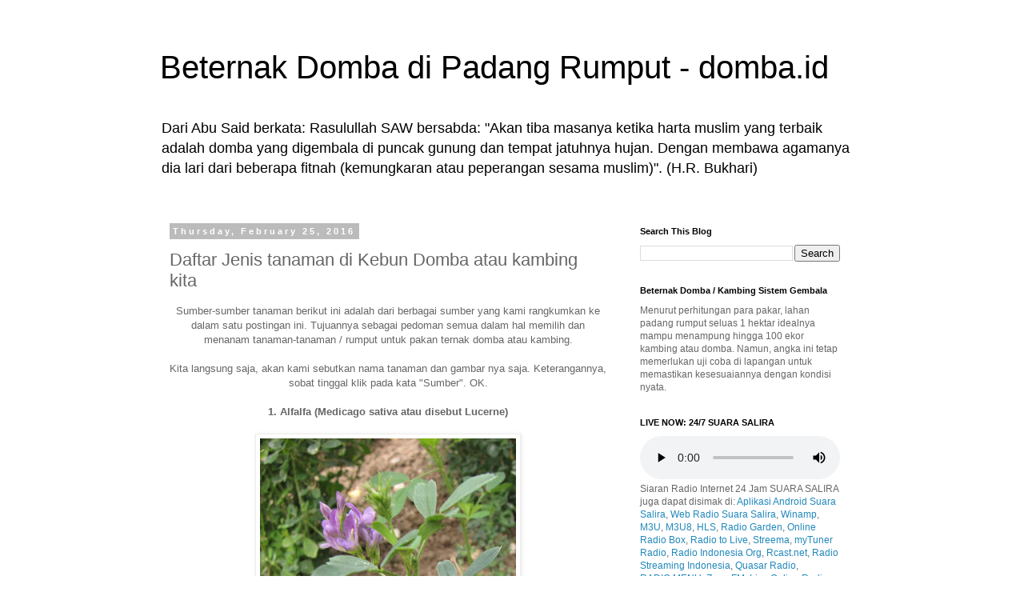

--- FILE ---
content_type: text/html; charset=UTF-8
request_url: https://www.domba.id/2016/02/daftar-jenis-tanaman-yang-seharusnya.html
body_size: 18545
content:
<!DOCTYPE html>
<html class='v2' dir='ltr' lang='en'>
<head>
<link href='https://www.blogger.com/static/v1/widgets/335934321-css_bundle_v2.css' rel='stylesheet' type='text/css'/>
<meta content='width=1100' name='viewport'/>
<meta content='text/html; charset=UTF-8' http-equiv='Content-Type'/>
<meta content='blogger' name='generator'/>
<link href='https://www.domba.id/favicon.ico' rel='icon' type='image/x-icon'/>
<link href='https://www.domba.id/2016/02/daftar-jenis-tanaman-yang-seharusnya.html' rel='canonical'/>
<link rel="alternate" type="application/atom+xml" title="Beternak Domba di Padang Rumput - domba.id - Atom" href="https://www.domba.id/feeds/posts/default" />
<link rel="alternate" type="application/rss+xml" title="Beternak Domba di Padang Rumput - domba.id - RSS" href="https://www.domba.id/feeds/posts/default?alt=rss" />
<link rel="service.post" type="application/atom+xml" title="Beternak Domba di Padang Rumput - domba.id - Atom" href="https://www.blogger.com/feeds/6291642977928068349/posts/default" />

<link rel="alternate" type="application/atom+xml" title="Beternak Domba di Padang Rumput - domba.id - Atom" href="https://www.domba.id/feeds/9172123926113248687/comments/default" />
<!--Can't find substitution for tag [blog.ieCssRetrofitLinks]-->
<link href='https://blogger.googleusercontent.com/img/b/R29vZ2xl/AVvXsEjPONUSHHpW7gYrJ3ffcdeJj9Xl-szBt40nUQDW77vzrj1lxvKPesJ4-3MpFb5bTjfs5EnjE_3CdYFR2bugEW9L8Vmiq_CMvbmilMlmTMfRqT4y3N0SE5zAtqgZQusnB7AxOh380kc_K_A/s320/1-alfalfa-medicago-sativa-atau-disebut-lucerne-1-domba-dot-id-kambing-dot-id-daftar-jenis-tanaman-yang-harus-ada-di-kebun-domba-atau-kambing-kita.jpg' rel='image_src'/>
<meta content='https://www.domba.id/2016/02/daftar-jenis-tanaman-yang-seharusnya.html' property='og:url'/>
<meta content='Daftar Jenis tanaman di Kebun Domba atau kambing kita' property='og:title'/>
<meta content='Tempat Jual Beli Domba dan Kambing secara Online' property='og:description'/>
<meta content='https://blogger.googleusercontent.com/img/b/R29vZ2xl/AVvXsEjPONUSHHpW7gYrJ3ffcdeJj9Xl-szBt40nUQDW77vzrj1lxvKPesJ4-3MpFb5bTjfs5EnjE_3CdYFR2bugEW9L8Vmiq_CMvbmilMlmTMfRqT4y3N0SE5zAtqgZQusnB7AxOh380kc_K_A/w1200-h630-p-k-no-nu/1-alfalfa-medicago-sativa-atau-disebut-lucerne-1-domba-dot-id-kambing-dot-id-daftar-jenis-tanaman-yang-harus-ada-di-kebun-domba-atau-kambing-kita.jpg' property='og:image'/>
<title>Beternak Domba di Padang Rumput - domba.id: Daftar Jenis tanaman di Kebun Domba atau kambing kita</title>
<style id='page-skin-1' type='text/css'><!--
/*
-----------------------------------------------
Blogger Template Style
Name:     Simple
Designer: Blogger
URL:      www.blogger.com
----------------------------------------------- */
/* Content
----------------------------------------------- */
body {
font: normal normal 12px 'Trebuchet MS', Trebuchet, Verdana, sans-serif;
color: #666666;
background: #ffffff none repeat scroll top left;
padding: 0 0 0 0;
}
html body .region-inner {
min-width: 0;
max-width: 100%;
width: auto;
}
h2 {
font-size: 22px;
}
a:link {
text-decoration:none;
color: #2288bb;
}
a:visited {
text-decoration:none;
color: #888888;
}
a:hover {
text-decoration:underline;
color: #33aaff;
}
.body-fauxcolumn-outer .fauxcolumn-inner {
background: transparent none repeat scroll top left;
_background-image: none;
}
.body-fauxcolumn-outer .cap-top {
position: absolute;
z-index: 1;
height: 400px;
width: 100%;
}
.body-fauxcolumn-outer .cap-top .cap-left {
width: 100%;
background: transparent none repeat-x scroll top left;
_background-image: none;
}
.content-outer {
-moz-box-shadow: 0 0 0 rgba(0, 0, 0, .15);
-webkit-box-shadow: 0 0 0 rgba(0, 0, 0, .15);
-goog-ms-box-shadow: 0 0 0 #333333;
box-shadow: 0 0 0 rgba(0, 0, 0, .15);
margin-bottom: 1px;
}
.content-inner {
padding: 10px 40px;
}
.content-inner {
background-color: #ffffff;
}
/* Header
----------------------------------------------- */
.header-outer {
background: transparent none repeat-x scroll 0 -400px;
_background-image: none;
}
.Header h1 {
font: normal normal 40px 'Trebuchet MS',Trebuchet,Verdana,sans-serif;
color: #000000;
text-shadow: 0 0 0 rgba(0, 0, 0, .2);
}
.Header h1 a {
color: #000000;
}
.Header .description {
font-size: 18px;
color: #000000;
}
.header-inner .Header .titlewrapper {
padding: 22px 0;
}
.header-inner .Header .descriptionwrapper {
padding: 0 0;
}
/* Tabs
----------------------------------------------- */
.tabs-inner .section:first-child {
border-top: 0 solid #dddddd;
}
.tabs-inner .section:first-child ul {
margin-top: -1px;
border-top: 1px solid #dddddd;
border-left: 1px solid #dddddd;
border-right: 1px solid #dddddd;
}
.tabs-inner .widget ul {
background: transparent none repeat-x scroll 0 -800px;
_background-image: none;
border-bottom: 1px solid #dddddd;
margin-top: 0;
margin-left: -30px;
margin-right: -30px;
}
.tabs-inner .widget li a {
display: inline-block;
padding: .6em 1em;
font: normal normal 12px 'Trebuchet MS', Trebuchet, Verdana, sans-serif;
color: #000000;
border-left: 1px solid #ffffff;
border-right: 1px solid #dddddd;
}
.tabs-inner .widget li:first-child a {
border-left: none;
}
.tabs-inner .widget li.selected a, .tabs-inner .widget li a:hover {
color: #000000;
background-color: #eeeeee;
text-decoration: none;
}
/* Columns
----------------------------------------------- */
.main-outer {
border-top: 0 solid transparent;
}
.fauxcolumn-left-outer .fauxcolumn-inner {
border-right: 1px solid transparent;
}
.fauxcolumn-right-outer .fauxcolumn-inner {
border-left: 1px solid transparent;
}
/* Headings
----------------------------------------------- */
div.widget > h2,
div.widget h2.title {
margin: 0 0 1em 0;
font: normal bold 11px 'Trebuchet MS',Trebuchet,Verdana,sans-serif;
color: #000000;
}
/* Widgets
----------------------------------------------- */
.widget .zippy {
color: #999999;
text-shadow: 2px 2px 1px rgba(0, 0, 0, .1);
}
.widget .popular-posts ul {
list-style: none;
}
/* Posts
----------------------------------------------- */
h2.date-header {
font: normal bold 11px Arial, Tahoma, Helvetica, FreeSans, sans-serif;
}
.date-header span {
background-color: #bbbbbb;
color: #ffffff;
padding: 0.4em;
letter-spacing: 3px;
margin: inherit;
}
.main-inner {
padding-top: 35px;
padding-bottom: 65px;
}
.main-inner .column-center-inner {
padding: 0 0;
}
.main-inner .column-center-inner .section {
margin: 0 1em;
}
.post {
margin: 0 0 45px 0;
}
h3.post-title, .comments h4 {
font: normal normal 22px 'Trebuchet MS',Trebuchet,Verdana,sans-serif;
margin: .75em 0 0;
}
.post-body {
font-size: 110%;
line-height: 1.4;
position: relative;
}
.post-body img, .post-body .tr-caption-container, .Profile img, .Image img,
.BlogList .item-thumbnail img {
padding: 2px;
background: #ffffff;
border: 1px solid #eeeeee;
-moz-box-shadow: 1px 1px 5px rgba(0, 0, 0, .1);
-webkit-box-shadow: 1px 1px 5px rgba(0, 0, 0, .1);
box-shadow: 1px 1px 5px rgba(0, 0, 0, .1);
}
.post-body img, .post-body .tr-caption-container {
padding: 5px;
}
.post-body .tr-caption-container {
color: #666666;
}
.post-body .tr-caption-container img {
padding: 0;
background: transparent;
border: none;
-moz-box-shadow: 0 0 0 rgba(0, 0, 0, .1);
-webkit-box-shadow: 0 0 0 rgba(0, 0, 0, .1);
box-shadow: 0 0 0 rgba(0, 0, 0, .1);
}
.post-header {
margin: 0 0 1.5em;
line-height: 1.6;
font-size: 90%;
}
.post-footer {
margin: 20px -2px 0;
padding: 5px 10px;
color: #666666;
background-color: #eeeeee;
border-bottom: 1px solid #eeeeee;
line-height: 1.6;
font-size: 90%;
}
#comments .comment-author {
padding-top: 1.5em;
border-top: 1px solid transparent;
background-position: 0 1.5em;
}
#comments .comment-author:first-child {
padding-top: 0;
border-top: none;
}
.avatar-image-container {
margin: .2em 0 0;
}
#comments .avatar-image-container img {
border: 1px solid #eeeeee;
}
/* Comments
----------------------------------------------- */
.comments .comments-content .icon.blog-author {
background-repeat: no-repeat;
background-image: url([data-uri]);
}
.comments .comments-content .loadmore a {
border-top: 1px solid #999999;
border-bottom: 1px solid #999999;
}
.comments .comment-thread.inline-thread {
background-color: #eeeeee;
}
.comments .continue {
border-top: 2px solid #999999;
}
/* Accents
---------------------------------------------- */
.section-columns td.columns-cell {
border-left: 1px solid transparent;
}
.blog-pager {
background: transparent url(https://resources.blogblog.com/blogblog/data/1kt/simple/paging_dot.png) repeat-x scroll top center;
}
.blog-pager-older-link, .home-link,
.blog-pager-newer-link {
background-color: #ffffff;
padding: 5px;
}
.footer-outer {
border-top: 1px dashed #bbbbbb;
}
/* Mobile
----------------------------------------------- */
body.mobile  {
background-size: auto;
}
.mobile .body-fauxcolumn-outer {
background: transparent none repeat scroll top left;
}
.mobile .body-fauxcolumn-outer .cap-top {
background-size: 100% auto;
}
.mobile .content-outer {
-webkit-box-shadow: 0 0 3px rgba(0, 0, 0, .15);
box-shadow: 0 0 3px rgba(0, 0, 0, .15);
}
.mobile .tabs-inner .widget ul {
margin-left: 0;
margin-right: 0;
}
.mobile .post {
margin: 0;
}
.mobile .main-inner .column-center-inner .section {
margin: 0;
}
.mobile .date-header span {
padding: 0.1em 10px;
margin: 0 -10px;
}
.mobile h3.post-title {
margin: 0;
}
.mobile .blog-pager {
background: transparent none no-repeat scroll top center;
}
.mobile .footer-outer {
border-top: none;
}
.mobile .main-inner, .mobile .footer-inner {
background-color: #ffffff;
}
.mobile-index-contents {
color: #666666;
}
.mobile-link-button {
background-color: #2288bb;
}
.mobile-link-button a:link, .mobile-link-button a:visited {
color: #ffffff;
}
.mobile .tabs-inner .section:first-child {
border-top: none;
}
.mobile .tabs-inner .PageList .widget-content {
background-color: #eeeeee;
color: #000000;
border-top: 1px solid #dddddd;
border-bottom: 1px solid #dddddd;
}
.mobile .tabs-inner .PageList .widget-content .pagelist-arrow {
border-left: 1px solid #dddddd;
}

--></style>
<style id='template-skin-1' type='text/css'><!--
body {
min-width: 960px;
}
.content-outer, .content-fauxcolumn-outer, .region-inner {
min-width: 960px;
max-width: 960px;
_width: 960px;
}
.main-inner .columns {
padding-left: 0;
padding-right: 310px;
}
.main-inner .fauxcolumn-center-outer {
left: 0;
right: 310px;
/* IE6 does not respect left and right together */
_width: expression(this.parentNode.offsetWidth -
parseInt("0") -
parseInt("310px") + 'px');
}
.main-inner .fauxcolumn-left-outer {
width: 0;
}
.main-inner .fauxcolumn-right-outer {
width: 310px;
}
.main-inner .column-left-outer {
width: 0;
right: 100%;
margin-left: -0;
}
.main-inner .column-right-outer {
width: 310px;
margin-right: -310px;
}
#layout {
min-width: 0;
}
#layout .content-outer {
min-width: 0;
width: 800px;
}
#layout .region-inner {
min-width: 0;
width: auto;
}
body#layout div.add_widget {
padding: 8px;
}
body#layout div.add_widget a {
margin-left: 32px;
}
--></style>
<link href='https://www.blogger.com/dyn-css/authorization.css?targetBlogID=6291642977928068349&amp;zx=d9aa7f9f-947a-4959-b008-edfddf1cc9f9' media='none' onload='if(media!=&#39;all&#39;)media=&#39;all&#39;' rel='stylesheet'/><noscript><link href='https://www.blogger.com/dyn-css/authorization.css?targetBlogID=6291642977928068349&amp;zx=d9aa7f9f-947a-4959-b008-edfddf1cc9f9' rel='stylesheet'/></noscript>
<meta name='google-adsense-platform-account' content='ca-host-pub-1556223355139109'/>
<meta name='google-adsense-platform-domain' content='blogspot.com'/>

</head>
<body class='loading variant-simplysimple'>
<div class='navbar no-items section' id='navbar' name='Navbar'>
</div>
<div class='body-fauxcolumns'>
<div class='fauxcolumn-outer body-fauxcolumn-outer'>
<div class='cap-top'>
<div class='cap-left'></div>
<div class='cap-right'></div>
</div>
<div class='fauxborder-left'>
<div class='fauxborder-right'></div>
<div class='fauxcolumn-inner'>
</div>
</div>
<div class='cap-bottom'>
<div class='cap-left'></div>
<div class='cap-right'></div>
</div>
</div>
</div>
<div class='content'>
<div class='content-fauxcolumns'>
<div class='fauxcolumn-outer content-fauxcolumn-outer'>
<div class='cap-top'>
<div class='cap-left'></div>
<div class='cap-right'></div>
</div>
<div class='fauxborder-left'>
<div class='fauxborder-right'></div>
<div class='fauxcolumn-inner'>
</div>
</div>
<div class='cap-bottom'>
<div class='cap-left'></div>
<div class='cap-right'></div>
</div>
</div>
</div>
<div class='content-outer'>
<div class='content-cap-top cap-top'>
<div class='cap-left'></div>
<div class='cap-right'></div>
</div>
<div class='fauxborder-left content-fauxborder-left'>
<div class='fauxborder-right content-fauxborder-right'></div>
<div class='content-inner'>
<header>
<div class='header-outer'>
<div class='header-cap-top cap-top'>
<div class='cap-left'></div>
<div class='cap-right'></div>
</div>
<div class='fauxborder-left header-fauxborder-left'>
<div class='fauxborder-right header-fauxborder-right'></div>
<div class='region-inner header-inner'>
<div class='header section' id='header' name='Header'><div class='widget Header' data-version='1' id='Header1'>
<div id='header-inner'>
<div class='titlewrapper'>
<h1 class='title'>
<a href='https://www.domba.id/'>
Beternak Domba di Padang Rumput - domba.id
</a>
</h1>
</div>
<div class='descriptionwrapper'>
<p class='description'><span>Dari Abu Said berkata: Rasulullah SAW bersabda: "Akan tiba masanya ketika harta muslim yang terbaik adalah domba yang digembala di puncak gunung dan tempat jatuhnya hujan. Dengan membawa agamanya dia lari dari beberapa fitnah (kemungkaran atau peperangan sesama muslim)". (H.R. Bukhari)</span></p>
</div>
</div>
</div></div>
</div>
</div>
<div class='header-cap-bottom cap-bottom'>
<div class='cap-left'></div>
<div class='cap-right'></div>
</div>
</div>
</header>
<div class='tabs-outer'>
<div class='tabs-cap-top cap-top'>
<div class='cap-left'></div>
<div class='cap-right'></div>
</div>
<div class='fauxborder-left tabs-fauxborder-left'>
<div class='fauxborder-right tabs-fauxborder-right'></div>
<div class='region-inner tabs-inner'>
<div class='tabs no-items section' id='crosscol' name='Cross-Column'></div>
<div class='tabs no-items section' id='crosscol-overflow' name='Cross-Column 2'></div>
</div>
</div>
<div class='tabs-cap-bottom cap-bottom'>
<div class='cap-left'></div>
<div class='cap-right'></div>
</div>
</div>
<div class='main-outer'>
<div class='main-cap-top cap-top'>
<div class='cap-left'></div>
<div class='cap-right'></div>
</div>
<div class='fauxborder-left main-fauxborder-left'>
<div class='fauxborder-right main-fauxborder-right'></div>
<div class='region-inner main-inner'>
<div class='columns fauxcolumns'>
<div class='fauxcolumn-outer fauxcolumn-center-outer'>
<div class='cap-top'>
<div class='cap-left'></div>
<div class='cap-right'></div>
</div>
<div class='fauxborder-left'>
<div class='fauxborder-right'></div>
<div class='fauxcolumn-inner'>
</div>
</div>
<div class='cap-bottom'>
<div class='cap-left'></div>
<div class='cap-right'></div>
</div>
</div>
<div class='fauxcolumn-outer fauxcolumn-left-outer'>
<div class='cap-top'>
<div class='cap-left'></div>
<div class='cap-right'></div>
</div>
<div class='fauxborder-left'>
<div class='fauxborder-right'></div>
<div class='fauxcolumn-inner'>
</div>
</div>
<div class='cap-bottom'>
<div class='cap-left'></div>
<div class='cap-right'></div>
</div>
</div>
<div class='fauxcolumn-outer fauxcolumn-right-outer'>
<div class='cap-top'>
<div class='cap-left'></div>
<div class='cap-right'></div>
</div>
<div class='fauxborder-left'>
<div class='fauxborder-right'></div>
<div class='fauxcolumn-inner'>
</div>
</div>
<div class='cap-bottom'>
<div class='cap-left'></div>
<div class='cap-right'></div>
</div>
</div>
<!-- corrects IE6 width calculation -->
<div class='columns-inner'>
<div class='column-center-outer'>
<div class='column-center-inner'>
<div class='main section' id='main' name='Main'><div class='widget Blog' data-version='1' id='Blog1'>
<div class='blog-posts hfeed'>

          <div class="date-outer">
        
<h2 class='date-header'><span>Thursday, February 25, 2016</span></h2>

          <div class="date-posts">
        
<div class='post-outer'>
<div class='post hentry uncustomized-post-template' itemprop='blogPost' itemscope='itemscope' itemtype='http://schema.org/BlogPosting'>
<meta content='https://blogger.googleusercontent.com/img/b/R29vZ2xl/AVvXsEjPONUSHHpW7gYrJ3ffcdeJj9Xl-szBt40nUQDW77vzrj1lxvKPesJ4-3MpFb5bTjfs5EnjE_3CdYFR2bugEW9L8Vmiq_CMvbmilMlmTMfRqT4y3N0SE5zAtqgZQusnB7AxOh380kc_K_A/s320/1-alfalfa-medicago-sativa-atau-disebut-lucerne-1-domba-dot-id-kambing-dot-id-daftar-jenis-tanaman-yang-harus-ada-di-kebun-domba-atau-kambing-kita.jpg' itemprop='image_url'/>
<meta content='6291642977928068349' itemprop='blogId'/>
<meta content='9172123926113248687' itemprop='postId'/>
<a name='9172123926113248687'></a>
<h3 class='post-title entry-title' itemprop='name'>
Daftar Jenis tanaman di Kebun Domba atau kambing kita
</h3>
<div class='post-header'>
<div class='post-header-line-1'></div>
</div>
<div class='post-body entry-content' id='post-body-9172123926113248687' itemprop='description articleBody'>
<div style="text-align: center;">
Sumber-sumber tanaman berikut ini adalah dari berbagai sumber yang kami rangkumkan ke dalam satu postingan ini. Tujuannya sebagai pedoman semua dalam hal memilih dan menanam tanaman-tanaman / rumput untuk pakan ternak domba atau kambing.</div>
<div style="text-align: center;">
<br /></div>
<div style="text-align: center;">
Kita langsung saja, akan kami sebutkan nama tanaman dan gambar nya saja. Keterangannya, sobat tinggal klik pada kata "Sumber". OK.</div>
<div style="text-align: center;">
<b><br /></b></div>
<div style="text-align: center;">
<b>1. Alfalfa (Medicago sativa atau disebut Lucerne)</b></div>
<div style="text-align: center;">
<br /></div>
<div class="separator" style="clear: both; text-align: center;">
<a href="https://blogger.googleusercontent.com/img/b/R29vZ2xl/AVvXsEjPONUSHHpW7gYrJ3ffcdeJj9Xl-szBt40nUQDW77vzrj1lxvKPesJ4-3MpFb5bTjfs5EnjE_3CdYFR2bugEW9L8Vmiq_CMvbmilMlmTMfRqT4y3N0SE5zAtqgZQusnB7AxOh380kc_K_A/s1600/1-alfalfa-medicago-sativa-atau-disebut-lucerne-1-domba-dot-id-kambing-dot-id-daftar-jenis-tanaman-yang-harus-ada-di-kebun-domba-atau-kambing-kita.jpg" imageanchor="1" style="margin-left: 1em; margin-right: 1em;"><img border="0" height="240" src="https://blogger.googleusercontent.com/img/b/R29vZ2xl/AVvXsEjPONUSHHpW7gYrJ3ffcdeJj9Xl-szBt40nUQDW77vzrj1lxvKPesJ4-3MpFb5bTjfs5EnjE_3CdYFR2bugEW9L8Vmiq_CMvbmilMlmTMfRqT4y3N0SE5zAtqgZQusnB7AxOh380kc_K_A/s320/1-alfalfa-medicago-sativa-atau-disebut-lucerne-1-domba-dot-id-kambing-dot-id-daftar-jenis-tanaman-yang-harus-ada-di-kebun-domba-atau-kambing-kita.jpg" width="320" /></a></div>
<div class="separator" style="clear: both; text-align: center;">
<br /></div>
<div class="separator" style="clear: both; text-align: center;">
<a href="https://blogger.googleusercontent.com/img/b/R29vZ2xl/AVvXsEjHIYHmnkfDDCaPMHsijgehfsmlQwDSHZI_7LQl5CMcB7VxEc6-0Sh2rqy7lTXiKjpka2fyv4WOcB4CYOng1YSF0l_AYoMeAebKCueZrRH_DXFaJUGrXELLnuke_PkhDfVnSpYeisCLc1c/s1600/1-alfalfa-medicago-sativa-atau-disebut-lucerne-2-domba-dot-id-kambing-dot-id-daftar-jenis-tanaman-yang-harus-ada-di-kebun-domba-atau-kambing-kita.jpg" imageanchor="1" style="margin-left: 1em; margin-right: 1em;"><img border="0" height="213" src="https://blogger.googleusercontent.com/img/b/R29vZ2xl/AVvXsEjHIYHmnkfDDCaPMHsijgehfsmlQwDSHZI_7LQl5CMcB7VxEc6-0Sh2rqy7lTXiKjpka2fyv4WOcB4CYOng1YSF0l_AYoMeAebKCueZrRH_DXFaJUGrXELLnuke_PkhDfVnSpYeisCLc1c/s320/1-alfalfa-medicago-sativa-atau-disebut-lucerne-2-domba-dot-id-kambing-dot-id-daftar-jenis-tanaman-yang-harus-ada-di-kebun-domba-atau-kambing-kita.jpg" width="320" /></a></div>
<div class="separator" style="clear: both; text-align: center;">
<br /></div>
<div style="text-align: center;">
<a href="https://en.wikipedia.org/wiki/Alfalfa" target="_blank">Sumber</a><br />
<a name="more"></a></div>
<div style="text-align: center;">
<br /></div>
<div style="text-align: center;">
<b>2. Rumput Gajah Super atau Rumput Odot (Pennisetum purpureum cv. Mott)</b></div>
<div style="text-align: center;">
<br /></div>
<div class="separator" style="clear: both; text-align: center;">
<a href="https://blogger.googleusercontent.com/img/b/R29vZ2xl/AVvXsEihVs6X9FMLahHg0L500sCFo8l2Ka81FTr_vgcDOO5j0HA-BvvM1JBwNAVtPJLrBzZOR5U-EJ_NuHZg4dxeEOW7C_BKMpu56lTBtqWhNn5FJoQmVfQ6MF9X3tuK6YxB9N68J4MTsH0HTOA/s1600/2-rumput-gajah-super-atau-rumput-odot-pennisetum-purpureum-cv-mott-domba-dot-id-kambing-dot-id-daftar-jenis-tanaman-yang-harus-ada-di-kebun-domba-atau-kambing-kita.jpg" imageanchor="1" style="margin-left: 1em; margin-right: 1em;"><img border="0" height="239" src="https://blogger.googleusercontent.com/img/b/R29vZ2xl/AVvXsEihVs6X9FMLahHg0L500sCFo8l2Ka81FTr_vgcDOO5j0HA-BvvM1JBwNAVtPJLrBzZOR5U-EJ_NuHZg4dxeEOW7C_BKMpu56lTBtqWhNn5FJoQmVfQ6MF9X3tuK6YxB9N68J4MTsH0HTOA/s320/2-rumput-gajah-super-atau-rumput-odot-pennisetum-purpureum-cv-mott-domba-dot-id-kambing-dot-id-daftar-jenis-tanaman-yang-harus-ada-di-kebun-domba-atau-kambing-kita.jpg" width="320" /></a></div>
<div style="text-align: center;">
<br /></div>
<div style="text-align: center;">
<a href="http://www.lembahgogoniti.com/artikel/28-slide/37-rumput-gajah-super-odot.html" target="_blank">Sumber</a></div>
<div style="text-align: center;">
<br /></div>
<div style="text-align: center;">
<b>3. Rumput Raja (King Grass)</b></div>
<div style="text-align: center;">
<br /></div>
<div class="separator" style="clear: both; text-align: center;">
<a href="https://blogger.googleusercontent.com/img/b/R29vZ2xl/AVvXsEgGG8T3RgePvNkAz3f27CraI_fdXyWgLiqTPvYieaS-ErrwKDMGkNmZ2qd0pItfGIdKSdTc8lFy53-Go6Rpt_7vL8j4GWWGAC4ULI_PacD9P9ZWbEvOePYNQVqemNDWxoLcOc2uUIdBb4Q/s1600/3-rumput-raja-king-grass-domba-dot-id-kambing-dot-id-daftar-jenis-tanaman-yang-harus-ada-di-kebun-domba-atau-kambing-kita.jpg" imageanchor="1" style="margin-left: 1em; margin-right: 1em;"><img border="0" height="240" src="https://blogger.googleusercontent.com/img/b/R29vZ2xl/AVvXsEgGG8T3RgePvNkAz3f27CraI_fdXyWgLiqTPvYieaS-ErrwKDMGkNmZ2qd0pItfGIdKSdTc8lFy53-Go6Rpt_7vL8j4GWWGAC4ULI_PacD9P9ZWbEvOePYNQVqemNDWxoLcOc2uUIdBb4Q/s320/3-rumput-raja-king-grass-domba-dot-id-kambing-dot-id-daftar-jenis-tanaman-yang-harus-ada-di-kebun-domba-atau-kambing-kita.jpg" width="320" /></a></div>
<div style="text-align: center;">
<br /></div>
<div style="text-align: center;">
<a href="http://www.situs-peternakan.com/2014/11/rumput-raja-king-grass.html" target="_blank">Sumber</a></div>
<div style="text-align: center;">
<br /></div>
<div style="text-align: center;">
<b>4. Kaliandra (calliandra calothrysus)</b></div>
<div style="text-align: center;">
<br /></div>
<div class="separator" style="clear: both; text-align: center;">
<a href="https://blogger.googleusercontent.com/img/b/R29vZ2xl/AVvXsEgvmGlvQzQnG5aPzVkQ7o7kbW19saWy3ap6-8ZxaAHJbMncfq5Jo8in6TDH7mFYZ_M_2BFez1FPrISW7hrxbGIXbrRzMzBiwBSnNhWLXGcIqKjsxc1KpLTMMD6X31Mc6vYKR9Vj_8ffps4/s1600/4-kaliandra-calliandra-calothrysus-1-domba-dot-id-kambing-dot-id-daftar-jenis-tanaman-yang-harus-ada-di-kebun-domba-atau-kambing-kita.jpg" imageanchor="1" style="margin-left: 1em; margin-right: 1em;"><img border="0" height="240" src="https://blogger.googleusercontent.com/img/b/R29vZ2xl/AVvXsEgvmGlvQzQnG5aPzVkQ7o7kbW19saWy3ap6-8ZxaAHJbMncfq5Jo8in6TDH7mFYZ_M_2BFez1FPrISW7hrxbGIXbrRzMzBiwBSnNhWLXGcIqKjsxc1KpLTMMD6X31Mc6vYKR9Vj_8ffps4/s320/4-kaliandra-calliandra-calothrysus-1-domba-dot-id-kambing-dot-id-daftar-jenis-tanaman-yang-harus-ada-di-kebun-domba-atau-kambing-kita.jpg" width="320" /></a></div>
<div class="separator" style="clear: both; text-align: center;">
<br /></div>
<div class="separator" style="clear: both; text-align: center;">
<a href="https://blogger.googleusercontent.com/img/b/R29vZ2xl/AVvXsEiDdJDFFSt76ahy55kgjUMd4gzotfOpTECq0i4u2T1uOEPDrwTrNlOwQEA2n_I9Vi9OYfwuVAUhE7wS84D5F5YNFWOlNlSRyC0KJAz2VyWJN9cPHB2QSooX0ufWOKBgtS6QPLUGn64HswI/s1600/4-kaliandra-calliandra-calothrysus-2-domba-dot-id-kambing-dot-id-daftar-jenis-tanaman-yang-harus-ada-di-kebun-domba-atau-kambing-kita.jpg" imageanchor="1" style="margin-left: 1em; margin-right: 1em;"><img border="0" height="211" src="https://blogger.googleusercontent.com/img/b/R29vZ2xl/AVvXsEiDdJDFFSt76ahy55kgjUMd4gzotfOpTECq0i4u2T1uOEPDrwTrNlOwQEA2n_I9Vi9OYfwuVAUhE7wS84D5F5YNFWOlNlSRyC0KJAz2VyWJN9cPHB2QSooX0ufWOKBgtS6QPLUGn64HswI/s320/4-kaliandra-calliandra-calothrysus-2-domba-dot-id-kambing-dot-id-daftar-jenis-tanaman-yang-harus-ada-di-kebun-domba-atau-kambing-kita.jpg" width="320" /></a></div>
<div class="separator" style="clear: both; text-align: center;">
<br /></div>
<div class="separator" style="clear: both; text-align: center;">
<a href="https://blogger.googleusercontent.com/img/b/R29vZ2xl/AVvXsEgw6xhNhnks-iheXaQX_LoJZYNy1FnrwwBWGk5ZFVYR8BLDBOVrCN0avRoK1YFTOquJixEYdXFnztuPHfIINWcGGmeJmeS6Iwu62k6tl66aKyX84Q5YtQZFr1CKrlLg9n1G9t6bvApdylc/s1600/4-kaliandra-calliandra-calothrysus-3-domba-dot-id-kambing-dot-id-daftar-jenis-tanaman-yang-harus-ada-di-kebun-domba-atau-kambing-kita.jpg" imageanchor="1" style="margin-left: 1em; margin-right: 1em;"><img border="0" height="192" src="https://blogger.googleusercontent.com/img/b/R29vZ2xl/AVvXsEgw6xhNhnks-iheXaQX_LoJZYNy1FnrwwBWGk5ZFVYR8BLDBOVrCN0avRoK1YFTOquJixEYdXFnztuPHfIINWcGGmeJmeS6Iwu62k6tl66aKyX84Q5YtQZFr1CKrlLg9n1G9t6bvApdylc/s320/4-kaliandra-calliandra-calothrysus-3-domba-dot-id-kambing-dot-id-daftar-jenis-tanaman-yang-harus-ada-di-kebun-domba-atau-kambing-kita.jpg" width="320" /></a></div>
<div class="separator" style="clear: both; text-align: center;">
<br /></div>
<div class="separator" style="clear: both; text-align: center;">
<a href="https://id.wikipedia.org/wiki/Calliandra" target="_blank">Sumber</a></div>
<div style="text-align: center;">
<br /></div>
<div style="text-align: center;">
<b>5. Turi (Sesbania Grandiflora)</b></div>
<div style="text-align: center;">
<br /></div>
<div class="separator" style="clear: both; text-align: center;">
<a href="https://blogger.googleusercontent.com/img/b/R29vZ2xl/AVvXsEho8NVqOan0m3T_ODmlZTzId5DgfmvUXCzWzXCSO7pJWZeVdXw-wTtIjlr49PfAOEVlkvt5dmsASMO8DYfnePHNq4zf8w1rgM_HFWKdlWxb2DVI50UhGjqBXqKKzucxYxB3Bs03E4czd24/s1600/5-turi-sesbania-grandiflora-1-domba-dot-id-kambing-dot-id-daftar-jenis-tanaman-yang-harus-ada-di-kebun-domba-atau-kambing-kita.jpg" imageanchor="1" style="margin-left: 1em; margin-right: 1em;"><img border="0" height="240" src="https://blogger.googleusercontent.com/img/b/R29vZ2xl/AVvXsEho8NVqOan0m3T_ODmlZTzId5DgfmvUXCzWzXCSO7pJWZeVdXw-wTtIjlr49PfAOEVlkvt5dmsASMO8DYfnePHNq4zf8w1rgM_HFWKdlWxb2DVI50UhGjqBXqKKzucxYxB3Bs03E4czd24/s320/5-turi-sesbania-grandiflora-1-domba-dot-id-kambing-dot-id-daftar-jenis-tanaman-yang-harus-ada-di-kebun-domba-atau-kambing-kita.jpg" width="320" /></a></div>
<div class="separator" style="clear: both; text-align: center;">
<br /></div>
<div class="separator" style="clear: both; text-align: center;">
<a href="https://blogger.googleusercontent.com/img/b/R29vZ2xl/AVvXsEgi7ujkgngxLjz-ytKARdMPJuVPEI9yi07hDhF6yhhySL1kgAm_upx9fNWvqjGXAa8Rk0ELZY2KRY4TbnuqXAP1PD9rNHYqmzsSSOY3Imzl4meAsXUKEPTeoBy76EZbYZcCRkA2emqBBdI/s1600/5-turi-sesbania-grandiflora-2-domba-dot-id-kambing-dot-id-daftar-jenis-tanaman-yang-harus-ada-di-kebun-domba-atau-kambing-kita.jpg" imageanchor="1" style="margin-left: 1em; margin-right: 1em;"><img border="0" height="212" src="https://blogger.googleusercontent.com/img/b/R29vZ2xl/AVvXsEgi7ujkgngxLjz-ytKARdMPJuVPEI9yi07hDhF6yhhySL1kgAm_upx9fNWvqjGXAa8Rk0ELZY2KRY4TbnuqXAP1PD9rNHYqmzsSSOY3Imzl4meAsXUKEPTeoBy76EZbYZcCRkA2emqBBdI/s320/5-turi-sesbania-grandiflora-2-domba-dot-id-kambing-dot-id-daftar-jenis-tanaman-yang-harus-ada-di-kebun-domba-atau-kambing-kita.jpg" width="320" /></a></div>
<div class="separator" style="clear: both; text-align: center;">
<br /></div>
<div class="separator" style="clear: both; text-align: center;">
<a href="https://blogger.googleusercontent.com/img/b/R29vZ2xl/AVvXsEgum9Q4k1ZfhwoDAvpKUkEbH0LKi5MH3NQF60VE1FJzUsCRKfbCPURieGgggPwKsMrkCdm83U0JdO9ppsS0nJZQDReNpQ5EK-_P-CooremD4dx6iGdqgO9tcFBiCunCT7dIKEZU4vpdeI8/s1600/5-turi-sesbania-grandiflora-3-domba-dot-id-kambing-dot-id-daftar-jenis-tanaman-yang-harus-ada-di-kebun-domba-atau-kambing-kita.jpg" imageanchor="1" style="margin-left: 1em; margin-right: 1em;"><img border="0" height="240" src="https://blogger.googleusercontent.com/img/b/R29vZ2xl/AVvXsEgum9Q4k1ZfhwoDAvpKUkEbH0LKi5MH3NQF60VE1FJzUsCRKfbCPURieGgggPwKsMrkCdm83U0JdO9ppsS0nJZQDReNpQ5EK-_P-CooremD4dx6iGdqgO9tcFBiCunCT7dIKEZU4vpdeI8/s320/5-turi-sesbania-grandiflora-3-domba-dot-id-kambing-dot-id-daftar-jenis-tanaman-yang-harus-ada-di-kebun-domba-atau-kambing-kita.jpg" width="320" /></a></div>
<div class="separator" style="clear: both; text-align: center;">
<br /></div>
<div class="separator" style="clear: both; text-align: center;">
<a href="https://blogger.googleusercontent.com/img/b/R29vZ2xl/AVvXsEhcqgBvM7cW6cRZL0m5OCNG1avyrLBFisNjo-jFlK2rr4-4oNEQjdlkxfFjby45BkePXqFiQ-CD6S53UIgxtwdTgVpb7LzC1DKJRJROOc04EuLR_bmCHfDwUAuoByFyEuwHGj9Ld_nS9EI/s1600/5-turi-sesbania-grandiflora-4-domba-dot-id-kambing-dot-id-daftar-jenis-tanaman-yang-harus-ada-di-kebun-domba-atau-kambing-kita.jpg" imageanchor="1" style="margin-left: 1em; margin-right: 1em;"><img border="0" height="240" src="https://blogger.googleusercontent.com/img/b/R29vZ2xl/AVvXsEhcqgBvM7cW6cRZL0m5OCNG1avyrLBFisNjo-jFlK2rr4-4oNEQjdlkxfFjby45BkePXqFiQ-CD6S53UIgxtwdTgVpb7LzC1DKJRJROOc04EuLR_bmCHfDwUAuoByFyEuwHGj9Ld_nS9EI/s320/5-turi-sesbania-grandiflora-4-domba-dot-id-kambing-dot-id-daftar-jenis-tanaman-yang-harus-ada-di-kebun-domba-atau-kambing-kita.jpg" width="320" /></a></div>
<div class="separator" style="clear: both; text-align: center;">
<br /></div>
<div class="separator" style="clear: both; text-align: center;">
<a href="https://blogger.googleusercontent.com/img/b/R29vZ2xl/AVvXsEiqIviN0m9IlqYE4qrvs7VTXZC_gKr4azAG1XRedBp9kiCrqgoloPwYwjRIybJ-z1BVfN30vheEYztc7PR4oVmZj94nNsb4tL22kEKMR24Ea60aEcm9oizrdo6wyehfC2eHMy7E1Cul560/s1600/5-turi-sesbania-grandiflora-5-domba-dot-id-kambing-dot-id-daftar-jenis-tanaman-yang-harus-ada-di-kebun-domba-atau-kambing-kita.jpg" imageanchor="1" style="margin-left: 1em; margin-right: 1em;"><img border="0" height="265" src="https://blogger.googleusercontent.com/img/b/R29vZ2xl/AVvXsEiqIviN0m9IlqYE4qrvs7VTXZC_gKr4azAG1XRedBp9kiCrqgoloPwYwjRIybJ-z1BVfN30vheEYztc7PR4oVmZj94nNsb4tL22kEKMR24Ea60aEcm9oizrdo6wyehfC2eHMy7E1Cul560/s320/5-turi-sesbania-grandiflora-5-domba-dot-id-kambing-dot-id-daftar-jenis-tanaman-yang-harus-ada-di-kebun-domba-atau-kambing-kita.jpg" width="320" /></a></div>
<div class="separator" style="clear: both; text-align: center;">
<br /></div>
<div class="separator" style="clear: both; text-align: center;">
<a href="http://tipspetani.blogspot.co.id/2015/04/tanaman-turi-untuk-tambahan-penghasilan.html" target="_blank">Sumber</a></div>
<div style="text-align: center;">
<br /></div>
<div style="text-align: center;">
<b>6. Glirisidia</b></div>
<div style="text-align: center;">
<br /></div>
<div class="separator" style="clear: both; text-align: center;">
<a href="https://blogger.googleusercontent.com/img/b/R29vZ2xl/AVvXsEitgZldvPKdI53SgY6379687lXgzdPpdd4hSSvBuXH0vVBH-qW_v7iCGJGmKVh2_6L8FTfg8kWaP-tqv0uiOTd49wKOI1pOTT-4e15v_8-eScn8y89l9CdmlqtFlpc-D4-HXNn3ZXqS2mM/s1600/6-gliricidia-sepium-1-domba-dot-id-kambing-dot-id-daftar-jenis-tanaman-yang-harus-ada-di-kebun-domba-atau-kambing-kita.jpg" imageanchor="1" style="margin-left: 1em; margin-right: 1em;"><img border="0" height="240" src="https://blogger.googleusercontent.com/img/b/R29vZ2xl/AVvXsEitgZldvPKdI53SgY6379687lXgzdPpdd4hSSvBuXH0vVBH-qW_v7iCGJGmKVh2_6L8FTfg8kWaP-tqv0uiOTd49wKOI1pOTT-4e15v_8-eScn8y89l9CdmlqtFlpc-D4-HXNn3ZXqS2mM/s320/6-gliricidia-sepium-1-domba-dot-id-kambing-dot-id-daftar-jenis-tanaman-yang-harus-ada-di-kebun-domba-atau-kambing-kita.jpg" width="320" /></a></div>
<div class="separator" style="clear: both; text-align: center;">
<br /></div>
<div class="separator" style="clear: both; text-align: center;">
<a href="https://blogger.googleusercontent.com/img/b/R29vZ2xl/AVvXsEhwNU5jbugEMzJKi46rMS0YO8gU5CcQH1AuRNc7LO2BN6aOsGqZRr1YZKS72lv1hKMreGSuOnkr1rSwUAf96O6SDwObHU8WzujTMG8UbzYnu2hWFf-aCnKXWPdOkeYuAOIUo0VcND40Thg/s1600/6-gliricidia-sepium-2-domba-dot-id-kambing-dot-id-daftar-jenis-tanaman-yang-harus-ada-di-kebun-domba-atau-kambing-kita.jpg" imageanchor="1" style="margin-left: 1em; margin-right: 1em;"><img border="0" height="220" src="https://blogger.googleusercontent.com/img/b/R29vZ2xl/AVvXsEhwNU5jbugEMzJKi46rMS0YO8gU5CcQH1AuRNc7LO2BN6aOsGqZRr1YZKS72lv1hKMreGSuOnkr1rSwUAf96O6SDwObHU8WzujTMG8UbzYnu2hWFf-aCnKXWPdOkeYuAOIUo0VcND40Thg/s320/6-gliricidia-sepium-2-domba-dot-id-kambing-dot-id-daftar-jenis-tanaman-yang-harus-ada-di-kebun-domba-atau-kambing-kita.jpg" width="320" /></a></div>
<div class="separator" style="clear: both; text-align: center;">
<br /></div>
<div class="separator" style="clear: both; text-align: center;">
<a href="https://blogger.googleusercontent.com/img/b/R29vZ2xl/AVvXsEhnPvWrOozBVQGDxAPm8X9EyU6QHpHIPiKSSVxOAwfifVkt6roHsy5nfrB0eXizW1Mu5s2R3IR1Pae-2OG226ypB8BQQud2l7jUaX14jeQIJx6pisLqL7YtwwTzwJR4Z233xnPsdgkb6MA/s1600/6-gliricidia-sepium-3-domba-dot-id-kambing-dot-id-daftar-jenis-tanaman-yang-harus-ada-di-kebun-domba-atau-kambing-kita.JPG" imageanchor="1" style="margin-left: 1em; margin-right: 1em;"><img border="0" height="240" src="https://blogger.googleusercontent.com/img/b/R29vZ2xl/AVvXsEhnPvWrOozBVQGDxAPm8X9EyU6QHpHIPiKSSVxOAwfifVkt6roHsy5nfrB0eXizW1Mu5s2R3IR1Pae-2OG226ypB8BQQud2l7jUaX14jeQIJx6pisLqL7YtwwTzwJR4Z233xnPsdgkb6MA/s320/6-gliricidia-sepium-3-domba-dot-id-kambing-dot-id-daftar-jenis-tanaman-yang-harus-ada-di-kebun-domba-atau-kambing-kita.JPG" width="320" /></a></div>
<div class="separator" style="clear: both; text-align: center;">
<br /></div>
<div class="separator" style="clear: both; text-align: center;">
<a href="https://blogger.googleusercontent.com/img/b/R29vZ2xl/AVvXsEiTZPef0_PuEe1luR6cH71gJPoQIei3wuiES_qmX0lyxSj6T0dz_Gauk_hyphenhyphenNDAkuHx5Im5KwlgFXSQXMGI8kVqlAo5vlpsDWe-_S0tvceKzLAUjfQ6Qg4oqSKaAX79Tp0kidcau7BvU9sA/s1600/6-gliricidia-sepium-4-domba-dot-id-kambing-dot-id-daftar-jenis-tanaman-yang-harus-ada-di-kebun-domba-atau-kambing-kita.jpg" imageanchor="1" style="margin-left: 1em; margin-right: 1em;"><img border="0" height="213" src="https://blogger.googleusercontent.com/img/b/R29vZ2xl/AVvXsEiTZPef0_PuEe1luR6cH71gJPoQIei3wuiES_qmX0lyxSj6T0dz_Gauk_hyphenhyphenNDAkuHx5Im5KwlgFXSQXMGI8kVqlAo5vlpsDWe-_S0tvceKzLAUjfQ6Qg4oqSKaAX79Tp0kidcau7BvU9sA/s320/6-gliricidia-sepium-4-domba-dot-id-kambing-dot-id-daftar-jenis-tanaman-yang-harus-ada-di-kebun-domba-atau-kambing-kita.jpg" width="320" /></a></div>
<div class="separator" style="clear: both; text-align: center;">
<br /></div>
<div class="separator" style="clear: both; text-align: center;">
<a href="https://blogger.googleusercontent.com/img/b/R29vZ2xl/AVvXsEhbicbXKw3jURiAX2GZp9nfwezmj0cc5eYKK614OR6F6T2TKR4JVuE-ndMsdJ8lmjShksUX21fDIjMHnq1XQyvAF19Xnm5pH1WMi1d3nFfQQtasMBPYC6bzMpUaQGC_dY2zZCGZTYwPAiI/s1600/6-gliricidia-sepium-5-domba-dot-id-kambing-dot-id-daftar-jenis-tanaman-yang-harus-ada-di-kebun-domba-atau-kambing-kita.jpg" imageanchor="1" style="margin-left: 1em; margin-right: 1em;"><img border="0" height="240" src="https://blogger.googleusercontent.com/img/b/R29vZ2xl/AVvXsEhbicbXKw3jURiAX2GZp9nfwezmj0cc5eYKK614OR6F6T2TKR4JVuE-ndMsdJ8lmjShksUX21fDIjMHnq1XQyvAF19Xnm5pH1WMi1d3nFfQQtasMBPYC6bzMpUaQGC_dY2zZCGZTYwPAiI/s320/6-gliricidia-sepium-5-domba-dot-id-kambing-dot-id-daftar-jenis-tanaman-yang-harus-ada-di-kebun-domba-atau-kambing-kita.jpg" width="320" /></a></div>
<div class="separator" style="clear: both; text-align: center;">
<br /></div>
<div class="separator" style="clear: both; text-align: center;">
<a href="https://en.wikipedia.org/wiki/Gliricidia" target="_blank">Sumber</a></div>
<div style="text-align: center;">
<br /></div>
<div style="text-align: center;">
<b>7. Indigofera</b></div>
<div style="text-align: center;">
<br /></div>
<div class="separator" style="clear: both; text-align: center;">
<a href="https://blogger.googleusercontent.com/img/b/R29vZ2xl/AVvXsEhfp8ixV5ord-BFgZGH2Uaut2KXRjrfK0BSy4AhJzYAwwZJ9bzXMVf9Qi8ytGUc9rrrwJFx4i4TREJOPA-T9Y8jE2S23h8kYvFipIUuLNG7MwVy-0bLOYfo6OGRB20x5lmOfRX1gtxgVME/s1600/7-indigofera-tinctoria-1-domba-dot-id-kambing-dot-id-daftar-jenis-tanaman-yang-harus-ada-di-kebun-domba-atau-kambing-kita.jpg" imageanchor="1" style="margin-left: 1em; margin-right: 1em;"><img border="0" height="240" src="https://blogger.googleusercontent.com/img/b/R29vZ2xl/AVvXsEhfp8ixV5ord-BFgZGH2Uaut2KXRjrfK0BSy4AhJzYAwwZJ9bzXMVf9Qi8ytGUc9rrrwJFx4i4TREJOPA-T9Y8jE2S23h8kYvFipIUuLNG7MwVy-0bLOYfo6OGRB20x5lmOfRX1gtxgVME/s320/7-indigofera-tinctoria-1-domba-dot-id-kambing-dot-id-daftar-jenis-tanaman-yang-harus-ada-di-kebun-domba-atau-kambing-kita.jpg" width="320" /></a></div>
<div class="separator" style="clear: both; text-align: center;">
<br /></div>
<div class="separator" style="clear: both; text-align: center;">
<a href="https://blogger.googleusercontent.com/img/b/R29vZ2xl/AVvXsEiomF27eIeroVKwA7t-798lK2XugbjYqxmaLR_ZaRyQNCQ9r26Rkv9M1-jVT4rK_E7TzzsaEzrBP5iOgcPh7I4EjTqMt4WwQ9CDK26xcsnChIZI3KLG96VhLl6hWeNgPsyZ92wR3bCm-6w/s1600/7-indigofera-tinctoria-2-domba-dot-id-kambing-dot-id-daftar-jenis-tanaman-yang-harus-ada-di-kebun-domba-atau-kambing-kita.jpg" imageanchor="1" style="margin-left: 1em; margin-right: 1em;"><img border="0" height="240" src="https://blogger.googleusercontent.com/img/b/R29vZ2xl/AVvXsEiomF27eIeroVKwA7t-798lK2XugbjYqxmaLR_ZaRyQNCQ9r26Rkv9M1-jVT4rK_E7TzzsaEzrBP5iOgcPh7I4EjTqMt4WwQ9CDK26xcsnChIZI3KLG96VhLl6hWeNgPsyZ92wR3bCm-6w/s320/7-indigofera-tinctoria-2-domba-dot-id-kambing-dot-id-daftar-jenis-tanaman-yang-harus-ada-di-kebun-domba-atau-kambing-kita.jpg" width="320" /></a></div>
<div class="separator" style="clear: both; text-align: center;">
<br /></div>
<div class="separator" style="clear: both; text-align: center;">
<a href="https://blogger.googleusercontent.com/img/b/R29vZ2xl/AVvXsEid-jWHqbNYao3vYT9Op8UWEFcVCdpWMj3ztTOw1mxopols36YxWJd-CBM89HHZiGiYoI06AMJE9M8u-vuGsjqmIDFxjk_gpYsbENy1fNExmZD2eVwVvL9zOAXZLsy0LbK705H9Umo3BMQ/s1600/7-indigofera-tinctoria-3-domba-dot-id-kambing-dot-id-daftar-jenis-tanaman-yang-harus-ada-di-kebun-domba-atau-kambing-kita.jpg" imageanchor="1" style="margin-left: 1em; margin-right: 1em;"><img border="0" height="240" src="https://blogger.googleusercontent.com/img/b/R29vZ2xl/AVvXsEid-jWHqbNYao3vYT9Op8UWEFcVCdpWMj3ztTOw1mxopols36YxWJd-CBM89HHZiGiYoI06AMJE9M8u-vuGsjqmIDFxjk_gpYsbENy1fNExmZD2eVwVvL9zOAXZLsy0LbK705H9Umo3BMQ/s320/7-indigofera-tinctoria-3-domba-dot-id-kambing-dot-id-daftar-jenis-tanaman-yang-harus-ada-di-kebun-domba-atau-kambing-kita.jpg" width="320" /></a></div>
<div class="separator" style="clear: both; text-align: center;">
<br /></div>
<div class="separator" style="clear: both; text-align: center;">
<a href="https://blogger.googleusercontent.com/img/b/R29vZ2xl/AVvXsEhY0c5bQBudq6NW2ENsy97XQqlugJot8hie7WLi93RljP8n7mH8NWeqRbjAxUm1jn8VpDex9rtxzcqDkSIaaraVmkQwZDtHztpY13vJpkAhO5_j9uAyJEFf7fU3J_VBrCQBP911X0_Bqew/s1600/7-indigofera-tinctoria-4-domba-dot-id-kambing-dot-id-daftar-jenis-tanaman-yang-harus-ada-di-kebun-domba-atau-kambing-kita.jpg" imageanchor="1" style="margin-left: 1em; margin-right: 1em;"><img border="0" height="180" src="https://blogger.googleusercontent.com/img/b/R29vZ2xl/AVvXsEhY0c5bQBudq6NW2ENsy97XQqlugJot8hie7WLi93RljP8n7mH8NWeqRbjAxUm1jn8VpDex9rtxzcqDkSIaaraVmkQwZDtHztpY13vJpkAhO5_j9uAyJEFf7fU3J_VBrCQBP911X0_Bqew/s320/7-indigofera-tinctoria-4-domba-dot-id-kambing-dot-id-daftar-jenis-tanaman-yang-harus-ada-di-kebun-domba-atau-kambing-kita.jpg" width="320" /></a></div>
<div class="separator" style="clear: both; text-align: center;">
<br /></div>
<div class="separator" style="clear: both; text-align: center;">
<a href="https://blogger.googleusercontent.com/img/b/R29vZ2xl/AVvXsEjyHViTWWrGXAkmTp3H0jH9OqImsOdWHsX_2F4OUXWM1shXqXqVSoWEflWOcTjxnozNIrwGhpSXXP7C0z9dxK-zny4NInChUIiwo05MAOqoT-Mnhqx8T8dCNJwGAfaCJfhhlp9Tbdkep5o/s1600/7-indigofera-tinctoria-5-domba-dot-id-kambing-dot-id-daftar-jenis-tanaman-yang-harus-ada-di-kebun-domba-atau-kambing-kita.JPG" imageanchor="1" style="margin-left: 1em; margin-right: 1em;"><img border="0" height="230" src="https://blogger.googleusercontent.com/img/b/R29vZ2xl/AVvXsEjyHViTWWrGXAkmTp3H0jH9OqImsOdWHsX_2F4OUXWM1shXqXqVSoWEflWOcTjxnozNIrwGhpSXXP7C0z9dxK-zny4NInChUIiwo05MAOqoT-Mnhqx8T8dCNJwGAfaCJfhhlp9Tbdkep5o/s320/7-indigofera-tinctoria-5-domba-dot-id-kambing-dot-id-daftar-jenis-tanaman-yang-harus-ada-di-kebun-domba-atau-kambing-kita.JPG" width="320" /></a></div>
<div class="separator" style="clear: both; text-align: center;">
<br /></div>
<div class="separator" style="clear: both; text-align: center;">
<a href="https://blogger.googleusercontent.com/img/b/R29vZ2xl/AVvXsEizL1UKBwuX-ul3RPP87ZhzLHY8gZIieaPsWtmFw2bGNo0kQZCP5I3u1L5s0Vx-0EAzJr4xxzpYj6MEH9WmuBC0IkuvfM5z_w3WpAK8Cpv6faYtJGzAWN6In9aLvjjeopormWG3XIY82Jg/s1600/7-indigofera-tinctoria-6-domba-dot-id-kambing-dot-id-daftar-jenis-tanaman-yang-harus-ada-di-kebun-domba-atau-kambing-kita.jpg" imageanchor="1" style="margin-left: 1em; margin-right: 1em;"><img border="0" height="240" src="https://blogger.googleusercontent.com/img/b/R29vZ2xl/AVvXsEizL1UKBwuX-ul3RPP87ZhzLHY8gZIieaPsWtmFw2bGNo0kQZCP5I3u1L5s0Vx-0EAzJr4xxzpYj6MEH9WmuBC0IkuvfM5z_w3WpAK8Cpv6faYtJGzAWN6In9aLvjjeopormWG3XIY82Jg/s320/7-indigofera-tinctoria-6-domba-dot-id-kambing-dot-id-daftar-jenis-tanaman-yang-harus-ada-di-kebun-domba-atau-kambing-kita.jpg" width="320" /></a></div>
<div class="separator" style="clear: both; text-align: center;">
<br /></div>
<div class="separator" style="clear: both; text-align: center;">
<a href="https://blogger.googleusercontent.com/img/b/R29vZ2xl/AVvXsEjqGdRFpc_uDjhsNSoF1SSrqv38dL6-7eegF5uB79TNzWKWEHODpllnSvk80FmjcQhmlim-hYyc9lz9zpzUHdGTZUNth2El8toYRJQeBBHctqFpJHwAV-9qvGlPGa3kf4_6ynRuqVuTSto/s1600/7-indigofera-tinctoria-7-domba-dot-id-kambing-dot-id-daftar-jenis-tanaman-yang-harus-ada-di-kebun-domba-atau-kambing-kita.jpg" imageanchor="1" style="margin-left: 1em; margin-right: 1em;"><img border="0" height="240" src="https://blogger.googleusercontent.com/img/b/R29vZ2xl/AVvXsEjqGdRFpc_uDjhsNSoF1SSrqv38dL6-7eegF5uB79TNzWKWEHODpllnSvk80FmjcQhmlim-hYyc9lz9zpzUHdGTZUNth2El8toYRJQeBBHctqFpJHwAV-9qvGlPGa3kf4_6ynRuqVuTSto/s320/7-indigofera-tinctoria-7-domba-dot-id-kambing-dot-id-daftar-jenis-tanaman-yang-harus-ada-di-kebun-domba-atau-kambing-kita.jpg" width="320" /></a></div>
<div class="separator" style="clear: both; text-align: center;">
<br /></div>
<div class="separator" style="clear: both; text-align: center;">
<a href="https://en.wikipedia.org/wiki/Indigofera" target="_blank">Sumber</a></div>
<div style="text-align: center;">
<br /></div>
<div style="text-align: center;">
<b>8. Waru (Hibiscus Tiliaceus)</b></div>
<div style="text-align: center;">
<br /></div>
<div class="separator" style="clear: both; text-align: center;">
<a href="https://blogger.googleusercontent.com/img/b/R29vZ2xl/AVvXsEiqORb37xGrgBSJpb2FCGmtrxtUDF595dhgAyXJ6MNKEqNdX6-LjLRdNZG8yqGem6YKzdoo8so0GjMppZL3xsKDX0TQ5SWYGTcjCwrizFs9_ry3RM2FskD79Ubew9_gBSA2NGkfscEtkv0/s1600/8-waru-hibiscus-tiliaceus-1-domba-dot-id-kambing-dot-id-daftar-jenis-tanaman-yang-harus-ada-di-kebun-domba-atau-kambing-kita.jpg" imageanchor="1" style="margin-left: 1em; margin-right: 1em;"><img border="0" height="234" src="https://blogger.googleusercontent.com/img/b/R29vZ2xl/AVvXsEiqORb37xGrgBSJpb2FCGmtrxtUDF595dhgAyXJ6MNKEqNdX6-LjLRdNZG8yqGem6YKzdoo8so0GjMppZL3xsKDX0TQ5SWYGTcjCwrizFs9_ry3RM2FskD79Ubew9_gBSA2NGkfscEtkv0/s320/8-waru-hibiscus-tiliaceus-1-domba-dot-id-kambing-dot-id-daftar-jenis-tanaman-yang-harus-ada-di-kebun-domba-atau-kambing-kita.jpg" width="320" /></a></div>
<div class="separator" style="clear: both; text-align: center;">
<br /></div>
<div class="separator" style="clear: both; text-align: center;">
<a href="https://blogger.googleusercontent.com/img/b/R29vZ2xl/AVvXsEhABr-CSyDlMVeB1xyFUGt1oQJUp_Wiwc-dASafHH98O86KmGZBKOtF4al2EPQ9wQqg2Y46A_q-pOa3FSzFHROzV-QayQp7wxqmmcvBxYt9PK9vVszw5C_zBqUw6crO7QvL8J5qFzdnU88/s1600/8-waru-hibiscus-tiliaceus-2-domba-dot-id-kambing-dot-id-daftar-jenis-tanaman-yang-harus-ada-di-kebun-domba-atau-kambing-kita.jpg" imageanchor="1" style="margin-left: 1em; margin-right: 1em;"><img border="0" height="261" src="https://blogger.googleusercontent.com/img/b/R29vZ2xl/AVvXsEhABr-CSyDlMVeB1xyFUGt1oQJUp_Wiwc-dASafHH98O86KmGZBKOtF4al2EPQ9wQqg2Y46A_q-pOa3FSzFHROzV-QayQp7wxqmmcvBxYt9PK9vVszw5C_zBqUw6crO7QvL8J5qFzdnU88/s320/8-waru-hibiscus-tiliaceus-2-domba-dot-id-kambing-dot-id-daftar-jenis-tanaman-yang-harus-ada-di-kebun-domba-atau-kambing-kita.jpg" width="320" /></a></div>
<div class="separator" style="clear: both; text-align: center;">
<br /></div>
<div class="separator" style="clear: both; text-align: center;">
<a href="https://blogger.googleusercontent.com/img/b/R29vZ2xl/AVvXsEix0qAlhjAH32bsGwljvRNNHXINGvV6BPr9NQGqYk_WH7_dY0zAmPkeQ3wPqiqrkO49QEyQsUp2fveEMLmSnbnryL7InNqYDNdC76DBVrgX1WOKpoogKNxMYfbSXf_ZhP3IlZBj-tYLfR4/s1600/8-waru-hibiscus-tiliaceus-3-domba-dot-id-kambing-dot-id-daftar-jenis-tanaman-yang-harus-ada-di-kebun-domba-atau-kambing-kita.jpg" imageanchor="1" style="margin-left: 1em; margin-right: 1em;"><img border="0" height="240" src="https://blogger.googleusercontent.com/img/b/R29vZ2xl/AVvXsEix0qAlhjAH32bsGwljvRNNHXINGvV6BPr9NQGqYk_WH7_dY0zAmPkeQ3wPqiqrkO49QEyQsUp2fveEMLmSnbnryL7InNqYDNdC76DBVrgX1WOKpoogKNxMYfbSXf_ZhP3IlZBj-tYLfR4/s320/8-waru-hibiscus-tiliaceus-3-domba-dot-id-kambing-dot-id-daftar-jenis-tanaman-yang-harus-ada-di-kebun-domba-atau-kambing-kita.jpg" width="320" /></a></div>
<div class="separator" style="clear: both; text-align: center;">
<br /></div>
<div class="separator" style="clear: both; text-align: center;">
<a href="https://blogger.googleusercontent.com/img/b/R29vZ2xl/AVvXsEgRyae3nc2Zo6RzB5ZzL_qnE1AjrRHgR7anSuIinVSFfxTq5p_97FWBhgrKL6uayxhECagqD17ARqR0oCFHDgwmbFm_jpseazlI_i8g7GLX_d1OZ6aWsCy0IKjMG79WnbnPBbLrL9b4eFk/s1600/8-waru-hibiscus-tiliaceus-4-domba-dot-id-kambing-dot-id-daftar-jenis-tanaman-yang-harus-ada-di-kebun-domba-atau-kambing-kita.jpg" imageanchor="1" style="margin-left: 1em; margin-right: 1em;"><img border="0" height="320" src="https://blogger.googleusercontent.com/img/b/R29vZ2xl/AVvXsEgRyae3nc2Zo6RzB5ZzL_qnE1AjrRHgR7anSuIinVSFfxTq5p_97FWBhgrKL6uayxhECagqD17ARqR0oCFHDgwmbFm_jpseazlI_i8g7GLX_d1OZ6aWsCy0IKjMG79WnbnPBbLrL9b4eFk/s320/8-waru-hibiscus-tiliaceus-4-domba-dot-id-kambing-dot-id-daftar-jenis-tanaman-yang-harus-ada-di-kebun-domba-atau-kambing-kita.jpg" width="239" /></a></div>
<div class="separator" style="clear: both; text-align: center;">
<br /></div>
<div class="separator" style="clear: both; text-align: center;">
<a href="https://blogger.googleusercontent.com/img/b/R29vZ2xl/AVvXsEj0_DSbq_tP3tGEHrDvAQHgN7_7j1aKIWZ5QVwSwLZtUh5g8Yg0VGHSmriUVSr62AfBttk1vZobJq0T4l2denB0MrEZYRE7eNhom7eGhQhPxZx1sGmzd7fOkZH1-Iv2cadgMB7o5RIXnmY/s1600/8-waru-hibiscus-tiliaceus-5-domba-dot-id-kambing-dot-id-daftar-jenis-tanaman-yang-harus-ada-di-kebun-domba-atau-kambing-kita.jpg" imageanchor="1" style="margin-left: 1em; margin-right: 1em;"><img border="0" height="320" src="https://blogger.googleusercontent.com/img/b/R29vZ2xl/AVvXsEj0_DSbq_tP3tGEHrDvAQHgN7_7j1aKIWZ5QVwSwLZtUh5g8Yg0VGHSmriUVSr62AfBttk1vZobJq0T4l2denB0MrEZYRE7eNhom7eGhQhPxZx1sGmzd7fOkZH1-Iv2cadgMB7o5RIXnmY/s320/8-waru-hibiscus-tiliaceus-5-domba-dot-id-kambing-dot-id-daftar-jenis-tanaman-yang-harus-ada-di-kebun-domba-atau-kambing-kita.jpg" width="256" /></a></div>
<div class="separator" style="clear: both; text-align: center;">
<br /></div>
<div class="separator" style="clear: both; text-align: center;">
<a href="https://blogger.googleusercontent.com/img/b/R29vZ2xl/AVvXsEhs2m_KcUIUh93vNWtQ_kpeCkhtdHM3fWXiiaoWnhgdh9q9nrmjrydPUKC1LBwYTxSassNcsssWW_YU_xl8b6t-fyZchpQBa8mjP4BIo7MHntJDJUL-koGWycoHKteWLnbTrA9vytaQHnI/s1600/8-waru-hibiscus-tiliaceus-6-domba-dot-id-kambing-dot-id-daftar-jenis-tanaman-yang-harus-ada-di-kebun-domba-atau-kambing-kita.jpg" imageanchor="1" style="margin-left: 1em; margin-right: 1em;"><img border="0" height="320" src="https://blogger.googleusercontent.com/img/b/R29vZ2xl/AVvXsEhs2m_KcUIUh93vNWtQ_kpeCkhtdHM3fWXiiaoWnhgdh9q9nrmjrydPUKC1LBwYTxSassNcsssWW_YU_xl8b6t-fyZchpQBa8mjP4BIo7MHntJDJUL-koGWycoHKteWLnbTrA9vytaQHnI/s320/8-waru-hibiscus-tiliaceus-6-domba-dot-id-kambing-dot-id-daftar-jenis-tanaman-yang-harus-ada-di-kebun-domba-atau-kambing-kita.jpg" width="214" /></a></div>
<div class="separator" style="clear: both; text-align: center;">
<br /></div>
<div class="separator" style="clear: both; text-align: center;">
<a href="https://blogger.googleusercontent.com/img/b/R29vZ2xl/AVvXsEg17tHl2XjoQNvXnarcsLmCuCLmqMDrhVgfDsnK2UumeongUmy54VKHtx-2_-8lWI4WpID8TLZ-girhQpo6UlZ-h4DM0xgQTzHuYz1sPugtF3BQXJfzjff6qi1chH9ScLQi70TBNuDXz5Y/s1600/8-waru-hibiscus-tiliaceus-7-domba-dot-id-kambing-dot-id-daftar-jenis-tanaman-yang-harus-ada-di-kebun-domba-atau-kambing-kita.jpg" imageanchor="1" style="margin-left: 1em; margin-right: 1em;"><img border="0" height="240" src="https://blogger.googleusercontent.com/img/b/R29vZ2xl/AVvXsEg17tHl2XjoQNvXnarcsLmCuCLmqMDrhVgfDsnK2UumeongUmy54VKHtx-2_-8lWI4WpID8TLZ-girhQpo6UlZ-h4DM0xgQTzHuYz1sPugtF3BQXJfzjff6qi1chH9ScLQi70TBNuDXz5Y/s320/8-waru-hibiscus-tiliaceus-7-domba-dot-id-kambing-dot-id-daftar-jenis-tanaman-yang-harus-ada-di-kebun-domba-atau-kambing-kita.jpg" width="320" /></a></div>
<div class="separator" style="clear: both; text-align: center;">
<br /></div>
<div class="separator" style="clear: both; text-align: center;">
<a href="https://en.wikipedia.org/wiki/Hibiscus_tilliaceus" target="_blank">Sumber</a></div>
<div style="text-align: center;">
<br /></div>
<div style="text-align: center;">
<b>9. Daun Singkong (Manihot esculenta Crantz)</b></div>
<div style="text-align: center;">
<br /></div>
<div class="separator" style="clear: both; text-align: center;">
<a href="https://blogger.googleusercontent.com/img/b/R29vZ2xl/AVvXsEjNc-FE8tO1NXG05RwpAq-fHTKBKKAvkEyPlBP0N9moHGgXpcFfbHL51tft7J5VrhzeOXT0ChFHp5j44MD8MLaWCF3aKcuduE1W3kM5C6Gykt2-41v4yiqWOrXYLeRaEol_0o-vHf5PTh8/s1600/9-daun-singkong-manihot-esculenta-crantz-1-domba-dot-id-kambing-dot-id-daftar-jenis-tanaman-yang-harus-ada-di-kebun-domba-atau-kambing-kita.jpg" imageanchor="1" style="margin-left: 1em; margin-right: 1em;"><img border="0" height="234" src="https://blogger.googleusercontent.com/img/b/R29vZ2xl/AVvXsEjNc-FE8tO1NXG05RwpAq-fHTKBKKAvkEyPlBP0N9moHGgXpcFfbHL51tft7J5VrhzeOXT0ChFHp5j44MD8MLaWCF3aKcuduE1W3kM5C6Gykt2-41v4yiqWOrXYLeRaEol_0o-vHf5PTh8/s320/9-daun-singkong-manihot-esculenta-crantz-1-domba-dot-id-kambing-dot-id-daftar-jenis-tanaman-yang-harus-ada-di-kebun-domba-atau-kambing-kita.jpg" width="320" /></a></div>
<div class="separator" style="clear: both; text-align: center;">
<br /></div>
<div class="separator" style="clear: both; text-align: center;">
<a href="https://blogger.googleusercontent.com/img/b/R29vZ2xl/AVvXsEikqNQoAIMXTj5JrAZ8ZIGLsE-IUuNRW3oA24w6jeRmSMbWrb2zkXZKcDoULJZ6TXaVrl9gp2Llx-Nas96DJNkBsee10cGN6Ebxxeh0kJQvz6aaiVjcH_g9-Tl6oOCMJ5Vl6N6jVS-gDUI/s1600/9-daun-singkong-manihot-esculenta-crantz-2-domba-dot-id-kambing-dot-id-daftar-jenis-tanaman-yang-harus-ada-di-kebun-domba-atau-kambing-kita.jpg" imageanchor="1" style="margin-left: 1em; margin-right: 1em;"><img border="0" src="https://blogger.googleusercontent.com/img/b/R29vZ2xl/AVvXsEikqNQoAIMXTj5JrAZ8ZIGLsE-IUuNRW3oA24w6jeRmSMbWrb2zkXZKcDoULJZ6TXaVrl9gp2Llx-Nas96DJNkBsee10cGN6Ebxxeh0kJQvz6aaiVjcH_g9-Tl6oOCMJ5Vl6N6jVS-gDUI/s1600/9-daun-singkong-manihot-esculenta-crantz-2-domba-dot-id-kambing-dot-id-daftar-jenis-tanaman-yang-harus-ada-di-kebun-domba-atau-kambing-kita.jpg" /></a></div>
<div class="separator" style="clear: both; text-align: center;">
<br /></div>
<div style="text-align: center;">
<a href="http://manfaat.co.id/manfaat-daun-singkong" target="_blank">Sumber</a></div>
<div style="text-align: center;">
<br /></div>
<div style="text-align: center;">
<b>10. Daun Ketela rambat atau Daun Ubi Jalar (Ipomoea batatas L.)</b></div>
<div style="text-align: center;">
<br /></div>
<div class="separator" style="clear: both; text-align: center;">
<a href="https://blogger.googleusercontent.com/img/b/R29vZ2xl/AVvXsEhWXswHxc4FHYT8AWcCcRKXDOQES6nEFBlEW5UeKeOivSz8Igp_Zu9dovReHq_J9XWhrn-vX7uiDDfYr9mv72UGcI6tqxyzy0l4YmrQ4P21nV2gM3SfbnN34N0A-9jmGkw_qDaC6_YrDvA/s1600/10-daun-ketela-rambat-atau-daun-ubi-jalar-ipomoea-batatas-l-1-domba-dot-id-kambing-dot-id-daftar-jenis-tanaman-yang-harus-ada-di-kebun-domba-atau-kambing-kita.jpg" imageanchor="1" style="margin-left: 1em; margin-right: 1em;"><img border="0" height="160" src="https://blogger.googleusercontent.com/img/b/R29vZ2xl/AVvXsEhWXswHxc4FHYT8AWcCcRKXDOQES6nEFBlEW5UeKeOivSz8Igp_Zu9dovReHq_J9XWhrn-vX7uiDDfYr9mv72UGcI6tqxyzy0l4YmrQ4P21nV2gM3SfbnN34N0A-9jmGkw_qDaC6_YrDvA/s320/10-daun-ketela-rambat-atau-daun-ubi-jalar-ipomoea-batatas-l-1-domba-dot-id-kambing-dot-id-daftar-jenis-tanaman-yang-harus-ada-di-kebun-domba-atau-kambing-kita.jpg" width="320" /></a></div>
<div class="separator" style="clear: both; text-align: center;">
<br /></div>
<div class="separator" style="clear: both; text-align: center;">
<a href="https://blogger.googleusercontent.com/img/b/R29vZ2xl/AVvXsEjCO_OC2qpZ_8GJ7mX52gDjY1NGaFdtrAyLXoPajMcI4PtzgE63AOom94p4cr1t2NxIVPNr-oUK9CGrh8aBxLBVEWseKfeSRaql9mnR0NWQ2_JedPpN7s_TKg8s5MarnLyO2j3mco68jzA/s1600/10-daun-ketela-rambat-atau-daun-ubi-jalar-ipomoea-batatas-l-2-domba-dot-id-kambing-dot-id-daftar-jenis-tanaman-yang-harus-ada-di-kebun-domba-atau-kambing-kita.jpg" imageanchor="1" style="margin-left: 1em; margin-right: 1em;"><img border="0" height="150" src="https://blogger.googleusercontent.com/img/b/R29vZ2xl/AVvXsEjCO_OC2qpZ_8GJ7mX52gDjY1NGaFdtrAyLXoPajMcI4PtzgE63AOom94p4cr1t2NxIVPNr-oUK9CGrh8aBxLBVEWseKfeSRaql9mnR0NWQ2_JedPpN7s_TKg8s5MarnLyO2j3mco68jzA/s320/10-daun-ketela-rambat-atau-daun-ubi-jalar-ipomoea-batatas-l-2-domba-dot-id-kambing-dot-id-daftar-jenis-tanaman-yang-harus-ada-di-kebun-domba-atau-kambing-kita.jpg" width="320" /></a></div>
<div class="separator" style="clear: both; text-align: center;">
<br /></div>
<div class="separator" style="clear: both; text-align: center;">
<a href="https://blogger.googleusercontent.com/img/b/R29vZ2xl/AVvXsEh46WFKS-oNxSv4F5Kswwnr4ad5G2F-FtVjzENFVMCeL9vAI1VCWAAmcYPzOd93AJ8BmB0vKDUAgu5_dED-pnxD7I7UZkF3fYeOXnzPm5BytOu_U-7RjchQxW5x4XJbzh-_YdA-kZD-MTo/s1600/10-daun-ketela-rambat-atau-daun-ubi-jalar-ipomoea-batatas-l-3-domba-dot-id-kambing-dot-id-daftar-jenis-tanaman-yang-harus-ada-di-kebun-domba-atau-kambing-kita.jpg" imageanchor="1" style="margin-left: 1em; margin-right: 1em;"><img border="0" height="295" src="https://blogger.googleusercontent.com/img/b/R29vZ2xl/AVvXsEh46WFKS-oNxSv4F5Kswwnr4ad5G2F-FtVjzENFVMCeL9vAI1VCWAAmcYPzOd93AJ8BmB0vKDUAgu5_dED-pnxD7I7UZkF3fYeOXnzPm5BytOu_U-7RjchQxW5x4XJbzh-_YdA-kZD-MTo/s320/10-daun-ketela-rambat-atau-daun-ubi-jalar-ipomoea-batatas-l-3-domba-dot-id-kambing-dot-id-daftar-jenis-tanaman-yang-harus-ada-di-kebun-domba-atau-kambing-kita.jpg" width="320" /></a></div>
<div class="separator" style="clear: both; text-align: center;">
<br /></div>
<div class="separator" style="clear: both; text-align: center;">
<a href="https://blogger.googleusercontent.com/img/b/R29vZ2xl/AVvXsEioBJfsah5VByl_vwuTFcA0hdOCAL_xRpOWkrQc9cAbVLVhGR1vmgAq_P_wgQXnXir6INsBDhqCjc6NIFEsD1mGzqC1gyirgGY_8XUcCXsPfzdDSsIuSjgE1iBqVhSFjq-Av5oVsO316Uo/s1600/10-daun-ketela-rambat-atau-daun-ubi-jalar-ipomoea-batatas-l-4-domba-dot-id-kambing-dot-id-daftar-jenis-tanaman-yang-harus-ada-di-kebun-domba-atau-kambing-kita.jpg" imageanchor="1" style="margin-left: 1em; margin-right: 1em;"><img border="0" height="180" src="https://blogger.googleusercontent.com/img/b/R29vZ2xl/AVvXsEioBJfsah5VByl_vwuTFcA0hdOCAL_xRpOWkrQc9cAbVLVhGR1vmgAq_P_wgQXnXir6INsBDhqCjc6NIFEsD1mGzqC1gyirgGY_8XUcCXsPfzdDSsIuSjgE1iBqVhSFjq-Av5oVsO316Uo/s320/10-daun-ketela-rambat-atau-daun-ubi-jalar-ipomoea-batatas-l-4-domba-dot-id-kambing-dot-id-daftar-jenis-tanaman-yang-harus-ada-di-kebun-domba-atau-kambing-kita.jpg" width="320" /></a></div>
<div class="separator" style="clear: both; text-align: center;">
<br /></div>
<div class="separator" style="clear: both; text-align: center;">
<a href="https://blogger.googleusercontent.com/img/b/R29vZ2xl/AVvXsEh7Ec91l2Zxv9LcP6FtsyAksaKqxpIi-VhxeBpNZTgye2XvZEpZJlLoK1FnE8D7DngzV9N7-d-xGo_FmTVWTc7hTVOeGy871HJvi5sQcYFOIz7znQKE1kchZQQ_UdyXBNcN1_SPXgHDg90/s1600/10-daun-ketela-rambat-atau-daun-ubi-jalar-ipomoea-batatas-l-5-domba-dot-id-kambing-dot-id-daftar-jenis-tanaman-yang-harus-ada-di-kebun-domba-atau-kambing-kita.jpeg" imageanchor="1" style="margin-left: 1em; margin-right: 1em;"><img border="0" height="192" src="https://blogger.googleusercontent.com/img/b/R29vZ2xl/AVvXsEh7Ec91l2Zxv9LcP6FtsyAksaKqxpIi-VhxeBpNZTgye2XvZEpZJlLoK1FnE8D7DngzV9N7-d-xGo_FmTVWTc7hTVOeGy871HJvi5sQcYFOIz7znQKE1kchZQQ_UdyXBNcN1_SPXgHDg90/s320/10-daun-ketela-rambat-atau-daun-ubi-jalar-ipomoea-batatas-l-5-domba-dot-id-kambing-dot-id-daftar-jenis-tanaman-yang-harus-ada-di-kebun-domba-atau-kambing-kita.jpeg" width="320" /></a></div>
<div class="separator" style="clear: both; text-align: center;">
<br /></div>
<div class="separator" style="clear: both; text-align: center;">
<a href="https://blogger.googleusercontent.com/img/b/R29vZ2xl/AVvXsEjzBqCfIvURsL9oh38YaMWPDtOIGDZpQUPGJUAp2yFSs2RX1WTlO9WzUUXie6kr_9wGy97QrNHbogEe6BLnfU6W2spUpwlzTFp29oyV44E2vZVEa9jpowd6so9nq88gjKPpS1tDoct_RDk/s1600/10-daun-ketela-rambat-atau-daun-ubi-jalar-ipomoea-batatas-l-6-domba-dot-id-kambing-dot-id-daftar-jenis-tanaman-yang-harus-ada-di-kebun-domba-atau-kambing-kita.jpg" imageanchor="1" style="margin-left: 1em; margin-right: 1em;"><img border="0" height="187" src="https://blogger.googleusercontent.com/img/b/R29vZ2xl/AVvXsEjzBqCfIvURsL9oh38YaMWPDtOIGDZpQUPGJUAp2yFSs2RX1WTlO9WzUUXie6kr_9wGy97QrNHbogEe6BLnfU6W2spUpwlzTFp29oyV44E2vZVEa9jpowd6so9nq88gjKPpS1tDoct_RDk/s320/10-daun-ketela-rambat-atau-daun-ubi-jalar-ipomoea-batatas-l-6-domba-dot-id-kambing-dot-id-daftar-jenis-tanaman-yang-harus-ada-di-kebun-domba-atau-kambing-kita.jpg" width="320" /></a></div>
<div class="separator" style="clear: both; text-align: center;">
<br /></div>
<div class="separator" style="clear: both; text-align: center;">
<a href="https://id.wikipedia.org/wiki/Ubi_jalar" target="_blank">Sumber</a></div>
<div style="text-align: center;">
<br /></div>
<div style="text-align: center;">
<b>11. Daun Nangka</b></div>
<div style="text-align: center;">
<br /></div>
<div class="separator" style="clear: both; text-align: center;">
<a href="https://blogger.googleusercontent.com/img/b/R29vZ2xl/AVvXsEgLqkh3OCAcgvEEydW8s4a3FNysYMoc5QagQXMyq87KeJP9tjlCor_1nq3KQFwtJ5rrU3frFrTgDJhPf7jh3HLXneQSwLomBIk6r_Hqeqk8H7MJe1nQuCi-G90h51pG3fYwKM2wiaBT7mo/s1600/11-daun-nangka-1-domba-dot-id-kambing-dot-id-daftar-jenis-tanaman-yang-harus-ada-di-kebun-domba-atau-kambing-kita.jpg" imageanchor="1" style="margin-left: 1em; margin-right: 1em;"><img border="0" src="https://blogger.googleusercontent.com/img/b/R29vZ2xl/AVvXsEgLqkh3OCAcgvEEydW8s4a3FNysYMoc5QagQXMyq87KeJP9tjlCor_1nq3KQFwtJ5rrU3frFrTgDJhPf7jh3HLXneQSwLomBIk6r_Hqeqk8H7MJe1nQuCi-G90h51pG3fYwKM2wiaBT7mo/s1600/11-daun-nangka-1-domba-dot-id-kambing-dot-id-daftar-jenis-tanaman-yang-harus-ada-di-kebun-domba-atau-kambing-kita.jpg" /></a></div>
<div class="separator" style="clear: both; text-align: center;">
<br /></div>
<div class="separator" style="clear: both; text-align: center;">
<a href="https://blogger.googleusercontent.com/img/b/R29vZ2xl/AVvXsEhveXSfwZ-QgUJef0_rE5rt1COAE0QSoFHgmqKtD4CdZ6iD7fERzfvV4mEpPimHJsOfrjKIQn6etgLPp18yVu0BkRmqsHuD5hLp8clgdtmvtcoFJ40C72CSio2RyMpWJX2ZBQ6RAgTnjTE/s1600/11-daun-nangka-2-domba-dot-id-kambing-dot-id-daftar-jenis-tanaman-yang-harus-ada-di-kebun-domba-atau-kambing-kita.jpg" imageanchor="1" style="margin-left: 1em; margin-right: 1em;"><img border="0" src="https://blogger.googleusercontent.com/img/b/R29vZ2xl/AVvXsEhveXSfwZ-QgUJef0_rE5rt1COAE0QSoFHgmqKtD4CdZ6iD7fERzfvV4mEpPimHJsOfrjKIQn6etgLPp18yVu0BkRmqsHuD5hLp8clgdtmvtcoFJ40C72CSio2RyMpWJX2ZBQ6RAgTnjTE/s1600/11-daun-nangka-2-domba-dot-id-kambing-dot-id-daftar-jenis-tanaman-yang-harus-ada-di-kebun-domba-atau-kambing-kita.jpg" /></a></div>
<div class="separator" style="clear: both; text-align: center;">
<br /></div>
<div class="separator" style="clear: both; text-align: center;">
<a href="https://blogger.googleusercontent.com/img/b/R29vZ2xl/AVvXsEjgCEUWYQgQBjFHLWG73z4XysPHKuex7a1s05ZFjDHE5_BeaJTQU8dSgEUl2abSTQQdG1EUoSq77pgGKG9RO11pAdoKe4Xk2MykNtInVVRD1M9ouT8uzs-fWx2JmfRvl8bamxCd39jFGxM/s1600/11-daun-nangka-3-domba-dot-id-kambing-dot-id-daftar-jenis-tanaman-yang-harus-ada-di-kebun-domba-atau-kambing-kita.jpg" imageanchor="1" style="margin-left: 1em; margin-right: 1em;"><img border="0" height="320" src="https://blogger.googleusercontent.com/img/b/R29vZ2xl/AVvXsEjgCEUWYQgQBjFHLWG73z4XysPHKuex7a1s05ZFjDHE5_BeaJTQU8dSgEUl2abSTQQdG1EUoSq77pgGKG9RO11pAdoKe4Xk2MykNtInVVRD1M9ouT8uzs-fWx2JmfRvl8bamxCd39jFGxM/s320/11-daun-nangka-3-domba-dot-id-kambing-dot-id-daftar-jenis-tanaman-yang-harus-ada-di-kebun-domba-atau-kambing-kita.jpg" width="258" /></a></div>
<div class="separator" style="clear: both; text-align: center;">
<br /></div>
<div class="separator" style="clear: both; text-align: center;">
<a href="http://manfaatdaunbuah.blogspot.co.id/2015/10/manfaat-khasiat-daun-nangka-bagi.html" target="_blank">Sumber</a></div>
<div style="text-align: center;">
<br /></div>
<div style="text-align: center;">
<b>12. Daun Albesia</b></div>
<div style="text-align: center;">
<br /></div>
<div class="separator" style="clear: both; text-align: center;">
<a href="https://blogger.googleusercontent.com/img/b/R29vZ2xl/AVvXsEg1kXU-76RtRT_rgnaZVaXbEaDD8i-S0Jn5Wp2FwZUfT8OLY4w4hx4x5sgnG80K6C0lFauuJ_CLNYO9UzU0QQZz9-XxkHGN_a4X2ZCYAR5uHpAE1N9Kor5Ii5EuR2F7eh4cXTkEV6O-_ZI/s1600/12-daun-albesia-1-domba-dot-id-kambing-dot-id-daftar-jenis-tanaman-yang-harus-ada-di-kebun-domba-atau-kambing-kita.jpg" imageanchor="1" style="margin-left: 1em; margin-right: 1em;"><img border="0" height="320" src="https://blogger.googleusercontent.com/img/b/R29vZ2xl/AVvXsEg1kXU-76RtRT_rgnaZVaXbEaDD8i-S0Jn5Wp2FwZUfT8OLY4w4hx4x5sgnG80K6C0lFauuJ_CLNYO9UzU0QQZz9-XxkHGN_a4X2ZCYAR5uHpAE1N9Kor5Ii5EuR2F7eh4cXTkEV6O-_ZI/s320/12-daun-albesia-1-domba-dot-id-kambing-dot-id-daftar-jenis-tanaman-yang-harus-ada-di-kebun-domba-atau-kambing-kita.jpg" width="240" /></a></div>
<div style="text-align: center;">
<br /></div>
<div style="text-align: center;">
<a href="https://en.wikipedia.org/wiki/Albizia" target="_blank">Sumber</a></div>
<div style="text-align: center;">
<br /></div>
<div style="text-align: center;">
<b>13. Daun Murbai atau Daun Bebesaran (Morus)</b></div>
<div style="text-align: center;">
<br /></div>
<div class="separator" style="clear: both; text-align: center;">
<a href="https://blogger.googleusercontent.com/img/b/R29vZ2xl/AVvXsEi47KFsG3BD6i0gixz5DUOy3Di7e1PoPH0CRBl5PTK_q28xPMWJPQcd2gKGjGFsLdROH55JzcpqTSuzALuat4LI8AO5dMszNYVBqKSdA4v8uZTVbrCVFEyKVZoG_P8S8c5e40HnlgK-qgU/s1600/13-daun-murbai-atau-daun-bebesaran-morus-1-domba-dot-id-kambing-dot-id-daftar-jenis-tanaman-yang-harus-ada-di-kebun-domba-atau-kambing-kita.jpg" imageanchor="1" style="margin-left: 1em; margin-right: 1em;"><img border="0" height="224" src="https://blogger.googleusercontent.com/img/b/R29vZ2xl/AVvXsEi47KFsG3BD6i0gixz5DUOy3Di7e1PoPH0CRBl5PTK_q28xPMWJPQcd2gKGjGFsLdROH55JzcpqTSuzALuat4LI8AO5dMszNYVBqKSdA4v8uZTVbrCVFEyKVZoG_P8S8c5e40HnlgK-qgU/s320/13-daun-murbai-atau-daun-bebesaran-morus-1-domba-dot-id-kambing-dot-id-daftar-jenis-tanaman-yang-harus-ada-di-kebun-domba-atau-kambing-kita.jpg" width="320" /></a></div>
<div class="separator" style="clear: both; text-align: center;">
<br /></div>
<div class="separator" style="clear: both; text-align: center;">
<a href="https://blogger.googleusercontent.com/img/b/R29vZ2xl/AVvXsEgPK_oITGoknk0Eq7TEfXGwa9eeYTinr2kLeHEOUbdqAb_1AnM9yfb04qdvpiJczwFepFwlhPkJljxp5XQ3r5FBF8Jq6omNkhnhrinOI7DS5st-_DxkfEBMEoezMEogIjbZ5R4JULvP1Mw/s1600/13-daun-murbai-atau-daun-bebesaran-morus-2-domba-dot-id-kambing-dot-id-daftar-jenis-tanaman-yang-harus-ada-di-kebun-domba-atau-kambing-kita.jpg" imageanchor="1" style="margin-left: 1em; margin-right: 1em;"><img border="0" height="213" src="https://blogger.googleusercontent.com/img/b/R29vZ2xl/AVvXsEgPK_oITGoknk0Eq7TEfXGwa9eeYTinr2kLeHEOUbdqAb_1AnM9yfb04qdvpiJczwFepFwlhPkJljxp5XQ3r5FBF8Jq6omNkhnhrinOI7DS5st-_DxkfEBMEoezMEogIjbZ5R4JULvP1Mw/s320/13-daun-murbai-atau-daun-bebesaran-morus-2-domba-dot-id-kambing-dot-id-daftar-jenis-tanaman-yang-harus-ada-di-kebun-domba-atau-kambing-kita.jpg" width="320" /></a></div>
<div class="separator" style="clear: both; text-align: center;">
<br /></div>
<div class="separator" style="clear: both; text-align: center;">
<a href="https://blogger.googleusercontent.com/img/b/R29vZ2xl/AVvXsEjw5Q1LhQg5OgVgXyzXexyxDGtczWyNaJu3SGuxhu7rbWRpr-KiZ8VHcihv6KHhjAqVEwMMdLxiEG1jkFRcAkMInIblN75sXRjM1GhY4XHsULyhrc-E1vfgEU4HDPUJz_ZXpTYtCM2eMDA/s1600/13-daun-murbai-atau-daun-bebesaran-morus-3-domba-dot-id-kambing-dot-id-daftar-jenis-tanaman-yang-harus-ada-di-kebun-domba-atau-kambing-kita.jpg" imageanchor="1" style="margin-left: 1em; margin-right: 1em;"><img border="0" height="284" src="https://blogger.googleusercontent.com/img/b/R29vZ2xl/AVvXsEjw5Q1LhQg5OgVgXyzXexyxDGtczWyNaJu3SGuxhu7rbWRpr-KiZ8VHcihv6KHhjAqVEwMMdLxiEG1jkFRcAkMInIblN75sXRjM1GhY4XHsULyhrc-E1vfgEU4HDPUJz_ZXpTYtCM2eMDA/s320/13-daun-murbai-atau-daun-bebesaran-morus-3-domba-dot-id-kambing-dot-id-daftar-jenis-tanaman-yang-harus-ada-di-kebun-domba-atau-kambing-kita.jpg" width="320" /></a></div>
<div class="separator" style="clear: both; text-align: center;">
<br /></div>
<div class="separator" style="clear: both; text-align: center;">
<a href="https://id.wikipedia.org/wiki/Bebesaran" target="_blank">Sumber</a></div>
<div style="text-align: center;">
<br /></div>
<div style="text-align: center;">
<b>14. Daun Gamal (Gliricidia sepium) atau disebut Kalikiria (Sunda)</b></div>
<div style="text-align: center;">
<br /></div>
<div class="separator" style="clear: both; text-align: center;">
<a href="https://blogger.googleusercontent.com/img/b/R29vZ2xl/AVvXsEh8v4r49vInKoPNF6wAgLQU_FQgPuMaObziDn1q30IzsEAnfm233vP3rK0AqzG0Dr6NGZiNJWGyX6Fs2Qpz2kxY0HHKNUg1WiDv_8j9H-NZ7KL7rIo8cpy_ljmlxh3qcYkAAqOziyqmw24/s1600/14-daun-gamal-gliricidia-sepium-atau-disebut-kalikiria-sunda-1-domba-dot-id-kambing-dot-id-daftar-jenis-tanaman-yang-harus-ada-di-kebun-domba-atau-kambing-kita.jpg" imageanchor="1" style="margin-left: 1em; margin-right: 1em;"><img border="0" height="320" src="https://blogger.googleusercontent.com/img/b/R29vZ2xl/AVvXsEh8v4r49vInKoPNF6wAgLQU_FQgPuMaObziDn1q30IzsEAnfm233vP3rK0AqzG0Dr6NGZiNJWGyX6Fs2Qpz2kxY0HHKNUg1WiDv_8j9H-NZ7KL7rIo8cpy_ljmlxh3qcYkAAqOziyqmw24/s320/14-daun-gamal-gliricidia-sepium-atau-disebut-kalikiria-sunda-1-domba-dot-id-kambing-dot-id-daftar-jenis-tanaman-yang-harus-ada-di-kebun-domba-atau-kambing-kita.jpg" width="231" /></a></div>
<div class="separator" style="clear: both; text-align: center;">
<br /></div>
<div class="separator" style="clear: both; text-align: center;">
<a href="https://blogger.googleusercontent.com/img/b/R29vZ2xl/AVvXsEisSZfAuVU2BH3ZYLHEPOV6EALpX9FnuWu9URr2POc9vI0_gjM0VdUIQVKKPuw20C6xbMTuyrYyLas8t28ipN9frf1tetnbMCCvikKOTZg-PoTEYrW2cQ79-qMBCjNQsV1kWY8TcwGWHbM/s1600/14-daun-gamal-gliricidia-sepium-atau-disebut-kalikiria-sunda-2-domba-dot-id-kambing-dot-id-daftar-jenis-tanaman-yang-harus-ada-di-kebun-domba-atau-kambing-kita.jpg" imageanchor="1" style="margin-left: 1em; margin-right: 1em;"><img border="0" height="247" src="https://blogger.googleusercontent.com/img/b/R29vZ2xl/AVvXsEisSZfAuVU2BH3ZYLHEPOV6EALpX9FnuWu9URr2POc9vI0_gjM0VdUIQVKKPuw20C6xbMTuyrYyLas8t28ipN9frf1tetnbMCCvikKOTZg-PoTEYrW2cQ79-qMBCjNQsV1kWY8TcwGWHbM/s320/14-daun-gamal-gliricidia-sepium-atau-disebut-kalikiria-sunda-2-domba-dot-id-kambing-dot-id-daftar-jenis-tanaman-yang-harus-ada-di-kebun-domba-atau-kambing-kita.jpg" width="320" /></a></div>
<div class="separator" style="clear: both; text-align: center;">
<br /></div>
<div style="text-align: center;">
<a href="https://id.wikipedia.org/wiki/Gamal" target="_blank">Sumber</a></div>
<div style="text-align: center;">
<br /></div>
<div style="text-align: center;">
<b>15. Rumput Taiwan</b></div>
<div style="text-align: center;">
<br /></div>
<div class="separator" style="clear: both; text-align: center;">
<a href="https://blogger.googleusercontent.com/img/b/R29vZ2xl/AVvXsEiz8-W3I59H7xY9NqCOSvxHQNQDSoJAP1qN6z9JFj7a90Gcw2KoQE4uJEe0U9s_hoM2k7uFQDqbrkggOkWAS13T4_omlxUnUa3Rug09-bEoPAS-x_7OGJxq_PfR8IOID1xJtOLuO9eqOyg/s1600/15-rumput-taiwan-1-domba-dot-id-kambing-dot-id-daftar-jenis-tanaman-yang-harus-ada-di-kebun-domba-atau-kambing-kita.jpg" imageanchor="1" style="margin-left: 1em; margin-right: 1em;"><img border="0" height="237" src="https://blogger.googleusercontent.com/img/b/R29vZ2xl/AVvXsEiz8-W3I59H7xY9NqCOSvxHQNQDSoJAP1qN6z9JFj7a90Gcw2KoQE4uJEe0U9s_hoM2k7uFQDqbrkggOkWAS13T4_omlxUnUa3Rug09-bEoPAS-x_7OGJxq_PfR8IOID1xJtOLuO9eqOyg/s320/15-rumput-taiwan-1-domba-dot-id-kambing-dot-id-daftar-jenis-tanaman-yang-harus-ada-di-kebun-domba-atau-kambing-kita.jpg" width="320" /></a></div>
<div style="text-align: center;">
<br /></div>
<div class="separator" style="clear: both; text-align: center;">
<a href="https://blogger.googleusercontent.com/img/b/R29vZ2xl/AVvXsEgbfPCwhzkBdXJ_RZhUm8GftCDZBlsy_bFUYbosxUR0R4sHOC5qrHya0qu2-DRIP_hy2SFai72BLN3AAu3d0_EGFilrcL3s_ECeDlQg5Pv3DLQkQsuYAeDNbiAqIFUpEjbQ1AfmOocuvdc/s1600/15-rumput-taiwan-2-domba-dot-id-kambing-dot-id-daftar-jenis-tanaman-yang-harus-ada-di-kebun-domba-atau-kambing-kita.JPG" imageanchor="1" style="margin-left: 1em; margin-right: 1em;"><img border="0" height="240" src="https://blogger.googleusercontent.com/img/b/R29vZ2xl/AVvXsEgbfPCwhzkBdXJ_RZhUm8GftCDZBlsy_bFUYbosxUR0R4sHOC5qrHya0qu2-DRIP_hy2SFai72BLN3AAu3d0_EGFilrcL3s_ECeDlQg5Pv3DLQkQsuYAeDNbiAqIFUpEjbQ1AfmOocuvdc/s320/15-rumput-taiwan-2-domba-dot-id-kambing-dot-id-daftar-jenis-tanaman-yang-harus-ada-di-kebun-domba-atau-kambing-kita.JPG" width="320" /></a></div>
<div style="text-align: center;">
<br /></div>
<div style="text-align: center;">
<a href="http://net-optima.blogspot.co.id/2012/12/rumput-taiwan.html" target="_blank">Sumber</a></div>
<div style="text-align: center;">
<br /></div>
<div style="text-align: center;">
Itulah 15 jenis rumput atau juga bisa berupa tumbuhan yang masuk ke dalam macam-macam rumput/rumbuhan untuk pakan segar alami ternak kambing atau domba.</div>
<div style="text-align: center;">
<br /></div>
<div style="text-align: center;">
Terkadang ada jenis dedaunan yang hanya di suka domba, kadang pula ada yang di suka kambing atau kedua-duanya pada doyan.<br />
Kadang juga ada jenis tanaman di atas yang memang tidak cocok diberikan ke domba/kambing jenis tertentu, Jadi tetap hati-hati dan waspada dan tanya-tanya lagi ke orang-orang senior ya sob. <b><span class="Apple-style-span" style="color: red;">Hati-hati Resiko di tanggung masing-masing</span></b>.<br />
<br />
Jadi data di atas itu adalah data campuran, ya sobat!.</div>
<div style="text-align: center;">
<br /></div>
<div style="text-align: center;">
Kalau sobat mau menambahkan, silahkan sampailakan di komentar.</div>
<div style='clear: both;'></div>
</div>
<div class='post-footer'>
<div class='post-footer-line post-footer-line-1'>
<span class='post-author vcard'>
Posted by
<span class='fn' itemprop='author' itemscope='itemscope' itemtype='http://schema.org/Person'>
<span itemprop='name'>SALIRA GROUP</span>
</span>
</span>
<span class='post-timestamp'>
at
<meta content='https://www.domba.id/2016/02/daftar-jenis-tanaman-yang-seharusnya.html' itemprop='url'/>
<a class='timestamp-link' href='https://www.domba.id/2016/02/daftar-jenis-tanaman-yang-seharusnya.html' rel='bookmark' title='permanent link'><abbr class='published' itemprop='datePublished' title='2016-02-25T09:25:00+07:00'>9:25&#8239;AM</abbr></a>
</span>
<span class='post-comment-link'>
</span>
<span class='post-icons'>
<span class='item-control blog-admin pid-557408086'>
<a href='https://www.blogger.com/post-edit.g?blogID=6291642977928068349&postID=9172123926113248687&from=pencil' title='Edit Post'>
<img alt='' class='icon-action' height='18' src='https://resources.blogblog.com/img/icon18_edit_allbkg.gif' width='18'/>
</a>
</span>
</span>
<div class='post-share-buttons goog-inline-block'>
<a class='goog-inline-block share-button sb-email' href='https://www.blogger.com/share-post.g?blogID=6291642977928068349&postID=9172123926113248687&target=email' target='_blank' title='Email This'><span class='share-button-link-text'>Email This</span></a><a class='goog-inline-block share-button sb-blog' href='https://www.blogger.com/share-post.g?blogID=6291642977928068349&postID=9172123926113248687&target=blog' onclick='window.open(this.href, "_blank", "height=270,width=475"); return false;' target='_blank' title='BlogThis!'><span class='share-button-link-text'>BlogThis!</span></a><a class='goog-inline-block share-button sb-twitter' href='https://www.blogger.com/share-post.g?blogID=6291642977928068349&postID=9172123926113248687&target=twitter' target='_blank' title='Share to X'><span class='share-button-link-text'>Share to X</span></a><a class='goog-inline-block share-button sb-facebook' href='https://www.blogger.com/share-post.g?blogID=6291642977928068349&postID=9172123926113248687&target=facebook' onclick='window.open(this.href, "_blank", "height=430,width=640"); return false;' target='_blank' title='Share to Facebook'><span class='share-button-link-text'>Share to Facebook</span></a><a class='goog-inline-block share-button sb-pinterest' href='https://www.blogger.com/share-post.g?blogID=6291642977928068349&postID=9172123926113248687&target=pinterest' target='_blank' title='Share to Pinterest'><span class='share-button-link-text'>Share to Pinterest</span></a>
</div>
</div>
<div class='post-footer-line post-footer-line-2'>
<span class='post-labels'>
Labels:
<a href='https://www.domba.id/search/label/Pakan%20Domba' rel='tag'>Pakan Domba</a>
</span>
</div>
<div class='post-footer-line post-footer-line-3'>
<span class='post-location'>
</span>
</div>
</div>
</div>
<div class='comments' id='comments'>
<a name='comments'></a>
<h4>No comments:</h4>
<div id='Blog1_comments-block-wrapper'>
<dl class='avatar-comment-indent' id='comments-block'>
</dl>
</div>
<p class='comment-footer'>
<div class='comment-form'>
<a name='comment-form'></a>
<h4 id='comment-post-message'>Post a Comment</h4>
<p>
</p>
<a href='https://www.blogger.com/comment/frame/6291642977928068349?po=9172123926113248687&hl=en&saa=85391&origin=https://www.domba.id' id='comment-editor-src'></a>
<iframe allowtransparency='true' class='blogger-iframe-colorize blogger-comment-from-post' frameborder='0' height='410px' id='comment-editor' name='comment-editor' src='' width='100%'></iframe>
<script src='https://www.blogger.com/static/v1/jsbin/2830521187-comment_from_post_iframe.js' type='text/javascript'></script>
<script type='text/javascript'>
      BLOG_CMT_createIframe('https://www.blogger.com/rpc_relay.html');
    </script>
</div>
</p>
</div>
</div>

        </div></div>
      
</div>
<div class='blog-pager' id='blog-pager'>
<span id='blog-pager-newer-link'>
<a class='blog-pager-newer-link' href='https://www.domba.id/2016/02/plat-besi-untuk-benteng-kandang-domba.html' id='Blog1_blog-pager-newer-link' title='Newer Post'>Newer Post</a>
</span>
<span id='blog-pager-older-link'>
<a class='blog-pager-older-link' href='https://www.domba.id/2016/02/diskusi-yuk-bagaimana-caranya-agar.html' id='Blog1_blog-pager-older-link' title='Older Post'>Older Post</a>
</span>
<a class='home-link' href='https://www.domba.id/'>Home</a>
</div>
<div class='clear'></div>
<div class='post-feeds'>
<div class='feed-links'>
Subscribe to:
<a class='feed-link' href='https://www.domba.id/feeds/9172123926113248687/comments/default' target='_blank' type='application/atom+xml'>Post Comments (Atom)</a>
</div>
</div>
</div></div>
</div>
</div>
<div class='column-left-outer'>
<div class='column-left-inner'>
<aside>
</aside>
</div>
</div>
<div class='column-right-outer'>
<div class='column-right-inner'>
<aside>
<div class='sidebar section' id='sidebar-right-1'><div class='widget BlogSearch' data-version='1' id='BlogSearch1'>
<h2 class='title'>Search This Blog</h2>
<div class='widget-content'>
<div id='BlogSearch1_form'>
<form action='https://www.domba.id/search' class='gsc-search-box' target='_top'>
<table cellpadding='0' cellspacing='0' class='gsc-search-box'>
<tbody>
<tr>
<td class='gsc-input'>
<input autocomplete='off' class='gsc-input' name='q' size='10' title='search' type='text' value=''/>
</td>
<td class='gsc-search-button'>
<input class='gsc-search-button' title='search' type='submit' value='Search'/>
</td>
</tr>
</tbody>
</table>
</form>
</div>
</div>
<div class='clear'></div>
</div><div class='widget HTML' data-version='1' id='HTML1'>
<h2 class='title'>Beternak Domba / Kambing Sistem Gembala</h2>
<div class='widget-content'>
Menurut perhitungan para pakar, lahan padang rumput seluas 1 hektar idealnya mampu menampung hingga 100 ekor kambing atau domba. Namun, angka ini tetap memerlukan uji coba di lapangan untuk memastikan kesesuaiannya dengan kondisi nyata.
</div>
<div class='clear'></div>
</div><div class='widget HTML' data-version='1' id='HTML2'>
<h2 class='title'>LIVE NOW: 24/7 SUARA SALIRA</h2>
<div class='widget-content'>
<audio id='stream' controls style='width: 250px;'><source src="https://live.suarasalira.com/listen/suarasalira/stream" type='audio/mpeg'></source></audio><br />Siaran Radio Internet 24 Jam SUARA SALIRA juga dapat disimak di: <a href="https://suarasalira.com/android/" target="_blank">Aplikasi Android Suara Salira</a>, <a href="https://suarasalira.com/live/" target="_blank">Web Radio Suara Salira</a>, <a href="https://live.suarasalira.com/public/suarasalira/playlist.pls" target="_blank">Winamp</a>, <a href="https://live.suarasalira.com/public/suarasalira/playlist.m3u" target="_blank">M3U</a>, <a href="https://live.suarasalira.com/hls/suarasalira/live.m3u8" target="_blank">M3U8</a>, <a href="https://live.suarasalira.com/listen/suarasalira/stream" target="_blank">HLS</a>, <a href="https://suarasalira.com/radiogarden/" target="_blank">Radio Garden</a>, <a href="https://suarasalira.com/onlineradiobox/" target="_blank">Online Radio Box</a>, <a href="https://suarasalira.com/radiotolive/" target="_blank">Radio to Live</a>, <a href="https://suarasalira.com/streema/" target="_blank">Streema</a>, <a href="https://suarasalira.com/mytuner-radio/" target="_blank">myTuner Radio</a>, <a href="https://suarasalira.com/radioindonesia/" target="_blank">Radio Indonesia Org</a>, <a href="https://suarasalira.com/rcast/" target="_blank">Rcast.net</a>, <a href="https://suarasalira.com/radiostreamingindonesia/" target="_blank">Radio Streaming Indonesia</a>, <a href="https://suarasalira.com/quasarradio/" target="_blank">Quasar Radio</a>, <a href="https://suarasalira.com/radiomenu/" target="_blank">RADIO.MENU</a>, <a href="https://suarasalira.com/zenofm/" target="_blank">Zeno FM</a>, <a href="https://suarasalira.com/liveonlineradio/" target="_blank">Live Online Radio Net</a>, <a href="https://suarasalira.com/radioonlinecoid/" target="_blank">Radio Online.co.id</a>, <a href="https://suarasalira.com/radionet/" target="_blank">Radio.NET</a>
</div>
<div class='clear'></div>
</div><div class='widget BlogArchive' data-version='1' id='BlogArchive1'>
<h2>Blog Archive</h2>
<div class='widget-content'>
<div id='ArchiveList'>
<div id='BlogArchive1_ArchiveList'>
<ul class='hierarchy'>
<li class='archivedate collapsed'>
<a class='toggle' href='javascript:void(0)'>
<span class='zippy'>

        &#9658;&#160;
      
</span>
</a>
<a class='post-count-link' href='https://www.domba.id/2025/'>
2025
</a>
<span class='post-count' dir='ltr'>(1)</span>
<ul class='hierarchy'>
<li class='archivedate collapsed'>
<a class='toggle' href='javascript:void(0)'>
<span class='zippy'>

        &#9658;&#160;
      
</span>
</a>
<a class='post-count-link' href='https://www.domba.id/2025/12/'>
December
</a>
<span class='post-count' dir='ltr'>(1)</span>
</li>
</ul>
</li>
</ul>
<ul class='hierarchy'>
<li class='archivedate collapsed'>
<a class='toggle' href='javascript:void(0)'>
<span class='zippy'>

        &#9658;&#160;
      
</span>
</a>
<a class='post-count-link' href='https://www.domba.id/2024/'>
2024
</a>
<span class='post-count' dir='ltr'>(1)</span>
<ul class='hierarchy'>
<li class='archivedate collapsed'>
<a class='toggle' href='javascript:void(0)'>
<span class='zippy'>

        &#9658;&#160;
      
</span>
</a>
<a class='post-count-link' href='https://www.domba.id/2024/08/'>
August
</a>
<span class='post-count' dir='ltr'>(1)</span>
</li>
</ul>
</li>
</ul>
<ul class='hierarchy'>
<li class='archivedate collapsed'>
<a class='toggle' href='javascript:void(0)'>
<span class='zippy'>

        &#9658;&#160;
      
</span>
</a>
<a class='post-count-link' href='https://www.domba.id/2023/'>
2023
</a>
<span class='post-count' dir='ltr'>(5)</span>
<ul class='hierarchy'>
<li class='archivedate collapsed'>
<a class='toggle' href='javascript:void(0)'>
<span class='zippy'>

        &#9658;&#160;
      
</span>
</a>
<a class='post-count-link' href='https://www.domba.id/2023/09/'>
September
</a>
<span class='post-count' dir='ltr'>(5)</span>
</li>
</ul>
</li>
</ul>
<ul class='hierarchy'>
<li class='archivedate expanded'>
<a class='toggle' href='javascript:void(0)'>
<span class='zippy toggle-open'>

        &#9660;&#160;
      
</span>
</a>
<a class='post-count-link' href='https://www.domba.id/2016/'>
2016
</a>
<span class='post-count' dir='ltr'>(30)</span>
<ul class='hierarchy'>
<li class='archivedate collapsed'>
<a class='toggle' href='javascript:void(0)'>
<span class='zippy'>

        &#9658;&#160;
      
</span>
</a>
<a class='post-count-link' href='https://www.domba.id/2016/03/'>
March
</a>
<span class='post-count' dir='ltr'>(7)</span>
</li>
</ul>
<ul class='hierarchy'>
<li class='archivedate expanded'>
<a class='toggle' href='javascript:void(0)'>
<span class='zippy toggle-open'>

        &#9660;&#160;
      
</span>
</a>
<a class='post-count-link' href='https://www.domba.id/2016/02/'>
February
</a>
<span class='post-count' dir='ltr'>(11)</span>
<ul class='posts'>
<li><a href='https://www.domba.id/2016/02/liburan-minggu-ini-di-isi-dengan-nge.html'>Liburan minggu ini di isi dengan Nge-Cat Plat Besi</a></li>
<li><a href='https://www.domba.id/2016/02/plat-besi-untuk-benteng-kandang-domba.html'>Plat besi untuk benteng kandang domba dan kambing</a></li>
<li><a href='https://www.domba.id/2016/02/daftar-jenis-tanaman-yang-seharusnya.html'>Daftar Jenis tanaman di Kebun Domba atau kambing kita</a></li>
<li><a href='https://www.domba.id/2016/02/diskusi-yuk-bagaimana-caranya-agar.html'>Caranya agar rumput hasil ngarit bisa tahan berbul...</a></li>
<li><a href='https://www.domba.id/2016/02/mengenal-lebih-dekat-ke-em4-buat.html'>Mengenal lebih dekat ke EM4 buat Peternakan</a></li>
<li><a href='https://www.domba.id/2016/02/banner-ukuran-728x90-px-untuk-dombaid.html'>Banner ukuran 728x90 px untuk domba.id</a></li>
<li><a href='https://www.domba.id/2016/02/melihat-lebih-dekat-bagaimana-jonggol.html'>Melihat lebih dekat, Cara Jonggol Farm memelihara ...</a></li>
<li><a href='https://www.domba.id/2016/02/tips-bagaimana-membangun-suatu-pasar-kambing-atau-domba-sendiri.html'>Tips bagaimana membangun suatu pasar kambing atau ...</a></li>
<li><a href='https://www.domba.id/2016/02/casing-bola-lampu-model-begini-nih-yang-cocok-untuk-menerangi-area-peternakan-kambing-atau-domba.html'>Casing Bola Lampu yang bagus untuk penerangan kandang</a></li>
<li><a href='https://www.domba.id/2016/02/menanam-rumput-hijau-sendiri-oleh-peternak-domba-dan-kambing-adalah-penting.html'>Menanam rumput hijau sendiri oleh peternak domba d...</a></li>
<li><a href='https://www.domba.id/2016/02/batako-press-bata-ukuran-besar-yang-cocok-untuk-benteng-tembok-kandang-domba-atau-kambing.html'>Batako press - cocok untuk benteng tembok kandang ...</a></li>
</ul>
</li>
</ul>
<ul class='hierarchy'>
<li class='archivedate collapsed'>
<a class='toggle' href='javascript:void(0)'>
<span class='zippy'>

        &#9658;&#160;
      
</span>
</a>
<a class='post-count-link' href='https://www.domba.id/2016/01/'>
January
</a>
<span class='post-count' dir='ltr'>(12)</span>
</li>
</ul>
</li>
</ul>
<ul class='hierarchy'>
<li class='archivedate collapsed'>
<a class='toggle' href='javascript:void(0)'>
<span class='zippy'>

        &#9658;&#160;
      
</span>
</a>
<a class='post-count-link' href='https://www.domba.id/2015/'>
2015
</a>
<span class='post-count' dir='ltr'>(55)</span>
<ul class='hierarchy'>
<li class='archivedate collapsed'>
<a class='toggle' href='javascript:void(0)'>
<span class='zippy'>

        &#9658;&#160;
      
</span>
</a>
<a class='post-count-link' href='https://www.domba.id/2015/12/'>
December
</a>
<span class='post-count' dir='ltr'>(3)</span>
</li>
</ul>
<ul class='hierarchy'>
<li class='archivedate collapsed'>
<a class='toggle' href='javascript:void(0)'>
<span class='zippy'>

        &#9658;&#160;
      
</span>
</a>
<a class='post-count-link' href='https://www.domba.id/2015/11/'>
November
</a>
<span class='post-count' dir='ltr'>(3)</span>
</li>
</ul>
<ul class='hierarchy'>
<li class='archivedate collapsed'>
<a class='toggle' href='javascript:void(0)'>
<span class='zippy'>

        &#9658;&#160;
      
</span>
</a>
<a class='post-count-link' href='https://www.domba.id/2015/10/'>
October
</a>
<span class='post-count' dir='ltr'>(10)</span>
</li>
</ul>
<ul class='hierarchy'>
<li class='archivedate collapsed'>
<a class='toggle' href='javascript:void(0)'>
<span class='zippy'>

        &#9658;&#160;
      
</span>
</a>
<a class='post-count-link' href='https://www.domba.id/2015/09/'>
September
</a>
<span class='post-count' dir='ltr'>(5)</span>
</li>
</ul>
<ul class='hierarchy'>
<li class='archivedate collapsed'>
<a class='toggle' href='javascript:void(0)'>
<span class='zippy'>

        &#9658;&#160;
      
</span>
</a>
<a class='post-count-link' href='https://www.domba.id/2015/08/'>
August
</a>
<span class='post-count' dir='ltr'>(11)</span>
</li>
</ul>
<ul class='hierarchy'>
<li class='archivedate collapsed'>
<a class='toggle' href='javascript:void(0)'>
<span class='zippy'>

        &#9658;&#160;
      
</span>
</a>
<a class='post-count-link' href='https://www.domba.id/2015/07/'>
July
</a>
<span class='post-count' dir='ltr'>(19)</span>
</li>
</ul>
<ul class='hierarchy'>
<li class='archivedate collapsed'>
<a class='toggle' href='javascript:void(0)'>
<span class='zippy'>

        &#9658;&#160;
      
</span>
</a>
<a class='post-count-link' href='https://www.domba.id/2015/06/'>
June
</a>
<span class='post-count' dir='ltr'>(4)</span>
</li>
</ul>
</li>
</ul>
</div>
</div>
<div class='clear'></div>
</div>
</div></div>
<table border='0' cellpadding='0' cellspacing='0' class='section-columns columns-2'>
<tbody>
<tr>
<td class='first columns-cell'>
<div class='sidebar no-items section' id='sidebar-right-2-1'></div>
</td>
<td class='columns-cell'>
<div class='sidebar no-items section' id='sidebar-right-2-2'></div>
</td>
</tr>
</tbody>
</table>
<div class='sidebar no-items section' id='sidebar-right-3'></div>
</aside>
</div>
</div>
</div>
<div style='clear: both'></div>
<!-- columns -->
</div>
<!-- main -->
</div>
</div>
<div class='main-cap-bottom cap-bottom'>
<div class='cap-left'></div>
<div class='cap-right'></div>
</div>
</div>
<footer>
<div class='footer-outer'>
<div class='footer-cap-top cap-top'>
<div class='cap-left'></div>
<div class='cap-right'></div>
</div>
<div class='fauxborder-left footer-fauxborder-left'>
<div class='fauxborder-right footer-fauxborder-right'></div>
<div class='region-inner footer-inner'>
<div class='foot no-items section' id='footer-1'></div>
<table border='0' cellpadding='0' cellspacing='0' class='section-columns columns-2'>
<tbody>
<tr>
<td class='first columns-cell'>
<div class='foot no-items section' id='footer-2-1'></div>
</td>
<td class='columns-cell'>
<div class='foot no-items section' id='footer-2-2'></div>
</td>
</tr>
</tbody>
</table>
<!-- outside of the include in order to lock Attribution widget -->
<div class='foot section' id='footer-3' name='Footer'><div class='widget Attribution' data-version='1' id='Attribution1'>
<div class='widget-content' style='text-align: center;'>
SALIRA GROUP - salirafarm@gmail.com. Simple theme. Powered by <a href='https://www.blogger.com' target='_blank'>Blogger</a>.
</div>
<div class='clear'></div>
</div></div>
</div>
</div>
<div class='footer-cap-bottom cap-bottom'>
<div class='cap-left'></div>
<div class='cap-right'></div>
</div>
</div>
</footer>
<!-- content -->
</div>
</div>
<div class='content-cap-bottom cap-bottom'>
<div class='cap-left'></div>
<div class='cap-right'></div>
</div>
</div>
</div>
<script type='text/javascript'>
    window.setTimeout(function() {
        document.body.className = document.body.className.replace('loading', '');
      }, 10);
  </script>

<script type="text/javascript" src="https://www.blogger.com/static/v1/widgets/2028843038-widgets.js"></script>
<script type='text/javascript'>
window['__wavt'] = 'AOuZoY5AHUFy4ZgYPztQHJAVaWCyDiu8IA:1769290588124';_WidgetManager._Init('//www.blogger.com/rearrange?blogID\x3d6291642977928068349','//www.domba.id/2016/02/daftar-jenis-tanaman-yang-seharusnya.html','6291642977928068349');
_WidgetManager._SetDataContext([{'name': 'blog', 'data': {'blogId': '6291642977928068349', 'title': 'Beternak Domba di Padang Rumput - domba.id', 'url': 'https://www.domba.id/2016/02/daftar-jenis-tanaman-yang-seharusnya.html', 'canonicalUrl': 'https://www.domba.id/2016/02/daftar-jenis-tanaman-yang-seharusnya.html', 'homepageUrl': 'https://www.domba.id/', 'searchUrl': 'https://www.domba.id/search', 'canonicalHomepageUrl': 'https://www.domba.id/', 'blogspotFaviconUrl': 'https://www.domba.id/favicon.ico', 'bloggerUrl': 'https://www.blogger.com', 'hasCustomDomain': true, 'httpsEnabled': true, 'enabledCommentProfileImages': true, 'gPlusViewType': 'FILTERED_POSTMOD', 'adultContent': false, 'analyticsAccountNumber': '', 'encoding': 'UTF-8', 'locale': 'en', 'localeUnderscoreDelimited': 'en', 'languageDirection': 'ltr', 'isPrivate': false, 'isMobile': false, 'isMobileRequest': false, 'mobileClass': '', 'isPrivateBlog': false, 'isDynamicViewsAvailable': true, 'feedLinks': '\x3clink rel\x3d\x22alternate\x22 type\x3d\x22application/atom+xml\x22 title\x3d\x22Beternak Domba di Padang Rumput - domba.id - Atom\x22 href\x3d\x22https://www.domba.id/feeds/posts/default\x22 /\x3e\n\x3clink rel\x3d\x22alternate\x22 type\x3d\x22application/rss+xml\x22 title\x3d\x22Beternak Domba di Padang Rumput - domba.id - RSS\x22 href\x3d\x22https://www.domba.id/feeds/posts/default?alt\x3drss\x22 /\x3e\n\x3clink rel\x3d\x22service.post\x22 type\x3d\x22application/atom+xml\x22 title\x3d\x22Beternak Domba di Padang Rumput - domba.id - Atom\x22 href\x3d\x22https://www.blogger.com/feeds/6291642977928068349/posts/default\x22 /\x3e\n\n\x3clink rel\x3d\x22alternate\x22 type\x3d\x22application/atom+xml\x22 title\x3d\x22Beternak Domba di Padang Rumput - domba.id - Atom\x22 href\x3d\x22https://www.domba.id/feeds/9172123926113248687/comments/default\x22 /\x3e\n', 'meTag': '', 'adsenseHostId': 'ca-host-pub-1556223355139109', 'adsenseHasAds': false, 'adsenseAutoAds': false, 'boqCommentIframeForm': true, 'loginRedirectParam': '', 'view': '', 'dynamicViewsCommentsSrc': '//www.blogblog.com/dynamicviews/4224c15c4e7c9321/js/comments.js', 'dynamicViewsScriptSrc': '//www.blogblog.com/dynamicviews/6e0d22adcfa5abea', 'plusOneApiSrc': 'https://apis.google.com/js/platform.js', 'disableGComments': true, 'interstitialAccepted': false, 'sharing': {'platforms': [{'name': 'Get link', 'key': 'link', 'shareMessage': 'Get link', 'target': ''}, {'name': 'Facebook', 'key': 'facebook', 'shareMessage': 'Share to Facebook', 'target': 'facebook'}, {'name': 'BlogThis!', 'key': 'blogThis', 'shareMessage': 'BlogThis!', 'target': 'blog'}, {'name': 'X', 'key': 'twitter', 'shareMessage': 'Share to X', 'target': 'twitter'}, {'name': 'Pinterest', 'key': 'pinterest', 'shareMessage': 'Share to Pinterest', 'target': 'pinterest'}, {'name': 'Email', 'key': 'email', 'shareMessage': 'Email', 'target': 'email'}], 'disableGooglePlus': true, 'googlePlusShareButtonWidth': 0, 'googlePlusBootstrap': '\x3cscript type\x3d\x22text/javascript\x22\x3ewindow.___gcfg \x3d {\x27lang\x27: \x27en\x27};\x3c/script\x3e'}, 'hasCustomJumpLinkMessage': false, 'jumpLinkMessage': 'Read more', 'pageType': 'item', 'postId': '9172123926113248687', 'postImageThumbnailUrl': 'https://blogger.googleusercontent.com/img/b/R29vZ2xl/AVvXsEjPONUSHHpW7gYrJ3ffcdeJj9Xl-szBt40nUQDW77vzrj1lxvKPesJ4-3MpFb5bTjfs5EnjE_3CdYFR2bugEW9L8Vmiq_CMvbmilMlmTMfRqT4y3N0SE5zAtqgZQusnB7AxOh380kc_K_A/s72-c/1-alfalfa-medicago-sativa-atau-disebut-lucerne-1-domba-dot-id-kambing-dot-id-daftar-jenis-tanaman-yang-harus-ada-di-kebun-domba-atau-kambing-kita.jpg', 'postImageUrl': 'https://blogger.googleusercontent.com/img/b/R29vZ2xl/AVvXsEjPONUSHHpW7gYrJ3ffcdeJj9Xl-szBt40nUQDW77vzrj1lxvKPesJ4-3MpFb5bTjfs5EnjE_3CdYFR2bugEW9L8Vmiq_CMvbmilMlmTMfRqT4y3N0SE5zAtqgZQusnB7AxOh380kc_K_A/s320/1-alfalfa-medicago-sativa-atau-disebut-lucerne-1-domba-dot-id-kambing-dot-id-daftar-jenis-tanaman-yang-harus-ada-di-kebun-domba-atau-kambing-kita.jpg', 'pageName': 'Daftar Jenis tanaman di Kebun Domba atau kambing kita', 'pageTitle': 'Beternak Domba di Padang Rumput - domba.id: Daftar Jenis tanaman di Kebun Domba atau kambing kita', 'metaDescription': ''}}, {'name': 'features', 'data': {}}, {'name': 'messages', 'data': {'edit': 'Edit', 'linkCopiedToClipboard': 'Link copied to clipboard!', 'ok': 'Ok', 'postLink': 'Post Link'}}, {'name': 'template', 'data': {'name': 'Simple', 'localizedName': 'Simple', 'isResponsive': false, 'isAlternateRendering': false, 'isCustom': false, 'variant': 'simplysimple', 'variantId': 'simplysimple'}}, {'name': 'view', 'data': {'classic': {'name': 'classic', 'url': '?view\x3dclassic'}, 'flipcard': {'name': 'flipcard', 'url': '?view\x3dflipcard'}, 'magazine': {'name': 'magazine', 'url': '?view\x3dmagazine'}, 'mosaic': {'name': 'mosaic', 'url': '?view\x3dmosaic'}, 'sidebar': {'name': 'sidebar', 'url': '?view\x3dsidebar'}, 'snapshot': {'name': 'snapshot', 'url': '?view\x3dsnapshot'}, 'timeslide': {'name': 'timeslide', 'url': '?view\x3dtimeslide'}, 'isMobile': false, 'title': 'Daftar Jenis tanaman di Kebun Domba atau kambing kita', 'description': 'Tempat Jual Beli Domba dan Kambing secara Online', 'featuredImage': 'https://blogger.googleusercontent.com/img/b/R29vZ2xl/AVvXsEjPONUSHHpW7gYrJ3ffcdeJj9Xl-szBt40nUQDW77vzrj1lxvKPesJ4-3MpFb5bTjfs5EnjE_3CdYFR2bugEW9L8Vmiq_CMvbmilMlmTMfRqT4y3N0SE5zAtqgZQusnB7AxOh380kc_K_A/s320/1-alfalfa-medicago-sativa-atau-disebut-lucerne-1-domba-dot-id-kambing-dot-id-daftar-jenis-tanaman-yang-harus-ada-di-kebun-domba-atau-kambing-kita.jpg', 'url': 'https://www.domba.id/2016/02/daftar-jenis-tanaman-yang-seharusnya.html', 'type': 'item', 'isSingleItem': true, 'isMultipleItems': false, 'isError': false, 'isPage': false, 'isPost': true, 'isHomepage': false, 'isArchive': false, 'isLabelSearch': false, 'postId': 9172123926113248687}}]);
_WidgetManager._RegisterWidget('_HeaderView', new _WidgetInfo('Header1', 'header', document.getElementById('Header1'), {}, 'displayModeFull'));
_WidgetManager._RegisterWidget('_BlogView', new _WidgetInfo('Blog1', 'main', document.getElementById('Blog1'), {'cmtInteractionsEnabled': false, 'lightboxEnabled': true, 'lightboxModuleUrl': 'https://www.blogger.com/static/v1/jsbin/4049919853-lbx.js', 'lightboxCssUrl': 'https://www.blogger.com/static/v1/v-css/828616780-lightbox_bundle.css'}, 'displayModeFull'));
_WidgetManager._RegisterWidget('_BlogSearchView', new _WidgetInfo('BlogSearch1', 'sidebar-right-1', document.getElementById('BlogSearch1'), {}, 'displayModeFull'));
_WidgetManager._RegisterWidget('_HTMLView', new _WidgetInfo('HTML1', 'sidebar-right-1', document.getElementById('HTML1'), {}, 'displayModeFull'));
_WidgetManager._RegisterWidget('_HTMLView', new _WidgetInfo('HTML2', 'sidebar-right-1', document.getElementById('HTML2'), {}, 'displayModeFull'));
_WidgetManager._RegisterWidget('_BlogArchiveView', new _WidgetInfo('BlogArchive1', 'sidebar-right-1', document.getElementById('BlogArchive1'), {'languageDirection': 'ltr', 'loadingMessage': 'Loading\x26hellip;'}, 'displayModeFull'));
_WidgetManager._RegisterWidget('_AttributionView', new _WidgetInfo('Attribution1', 'footer-3', document.getElementById('Attribution1'), {}, 'displayModeFull'));
</script>
</body>
</html>